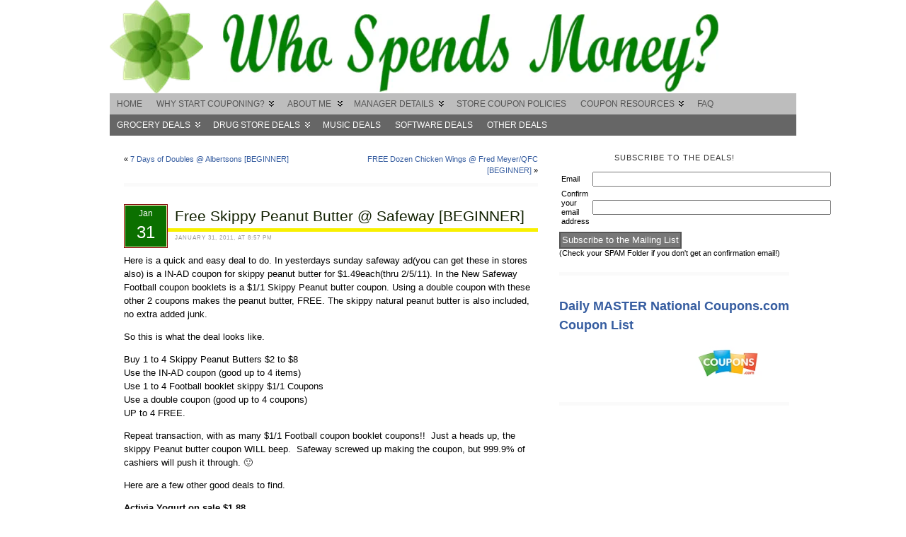

--- FILE ---
content_type: text/html; charset=UTF-8
request_url: https://whospendsmoney.com/free-skippy-peanut-butter-safeway-beginner/
body_size: 34840
content:
<!DOCTYPE html PUBLIC "-//W3C//DTD XHTML 1.0 Transitional//EN" "http://www.w3.org/TR/xhtml1/DTD/xhtml1-transitional.dtd">
<html xmlns="http://www.w3.org/1999/xhtml" lang="en-US">
<head>
<meta http-equiv="Content-Type" content="text/html; charset=UTF-8" />
 <title>Free Skippy Peanut Butter @ Safeway [BEGINNER] -</title> <link rel="shortcut icon" href="https://whospendsmoney.com/wp-content/themes/atahualpa/images/favicon/new-favicon.ico" />
<link rel="profile" href="http://gmpg.org/xfn/11" />
<link rel="pingback" href="https://whospendsmoney.com/xmlrpc.php" />
<meta name='robots' content='index, follow, max-image-preview:large, max-snippet:-1, max-video-preview:-1' />
	<style>img:is([sizes="auto" i], [sizes^="auto," i]) { contain-intrinsic-size: 3000px 1500px }</style>
	
	<!-- This site is optimized with the Yoast SEO plugin v26.4 - https://yoast.com/wordpress/plugins/seo/ -->
	<link rel="canonical" href="https://whospendsmoney.com/free-skippy-peanut-butter-safeway-beginner/" />
	<meta property="og:locale" content="en_US" />
	<meta property="og:type" content="article" />
	<meta property="og:title" content="Free Skippy Peanut Butter @ Safeway [BEGINNER] -" />
	<meta property="og:description" content="Here is a quick and easy deal to do. In yesterdays sunday safeway ad(you can get these in stores also) is a IN-AD coupon for skippy peanut butter for $1.49each(thru 2/5/11). In the New Safeway Football coupon booklets is a $1/1 Skippy Peanut butter coupon. Using a double coupon with these other 2 coupons makes the peanut butter, FREE. The skippy natural peanut butter is also included, no extra added junk. So this is what the deal looks like. Buy 1 to 4 Skippy Peanut Butters $2 to $8 Use the IN-AD coupon (good up to 4 items) Use 1 . . . &rarr; Read More: Free Skippy Peanut Butter @ Safeway [BEGINNER]" />
	<meta property="og:url" content="https://whospendsmoney.com/free-skippy-peanut-butter-safeway-beginner/" />
	<meta property="article:published_time" content="2011-02-01T04:57:51+00:00" />
	<meta name="author" content="gdog" />
	<meta name="twitter:card" content="summary_large_image" />
	<meta name="twitter:label1" content="Written by" />
	<meta name="twitter:data1" content="gdog" />
	<meta name="twitter:label2" content="Est. reading time" />
	<meta name="twitter:data2" content="1 minute" />
	<script type="application/ld+json" class="yoast-schema-graph">{"@context":"https://schema.org","@graph":[{"@type":"WebPage","@id":"https://whospendsmoney.com/free-skippy-peanut-butter-safeway-beginner/","url":"https://whospendsmoney.com/free-skippy-peanut-butter-safeway-beginner/","name":"Free Skippy Peanut Butter @ Safeway [BEGINNER] -","isPartOf":{"@id":"https://whospendsmoney.com/#website"},"datePublished":"2011-02-01T04:57:51+00:00","author":{"@id":"https://whospendsmoney.com/#/schema/person/e7e71d15e9065b0110566a9427ae6f9a"},"breadcrumb":{"@id":"https://whospendsmoney.com/free-skippy-peanut-butter-safeway-beginner/#breadcrumb"},"inLanguage":"en-US","potentialAction":[{"@type":"ReadAction","target":["https://whospendsmoney.com/free-skippy-peanut-butter-safeway-beginner/"]}]},{"@type":"BreadcrumbList","@id":"https://whospendsmoney.com/free-skippy-peanut-butter-safeway-beginner/#breadcrumb","itemListElement":[{"@type":"ListItem","position":1,"name":"Home","item":"https://whospendsmoney.com/"},{"@type":"ListItem","position":2,"name":"Home","item":"https://whospendsmoney.com/home/"},{"@type":"ListItem","position":3,"name":"Free Skippy Peanut Butter @ Safeway [BEGINNER]"}]},{"@type":"WebSite","@id":"https://whospendsmoney.com/#website","url":"https://whospendsmoney.com/","name":"WhoSpendsMoney","description":"","potentialAction":[{"@type":"SearchAction","target":{"@type":"EntryPoint","urlTemplate":"https://whospendsmoney.com/?s={search_term_string}"},"query-input":{"@type":"PropertyValueSpecification","valueRequired":true,"valueName":"search_term_string"}}],"inLanguage":"en-US"},{"@type":"Person","@id":"https://whospendsmoney.com/#/schema/person/e7e71d15e9065b0110566a9427ae6f9a","name":"gdog","image":{"@type":"ImageObject","inLanguage":"en-US","@id":"https://whospendsmoney.com/#/schema/person/image/","url":"https://secure.gravatar.com/avatar/3a9a0094cbf24e89bb21f17e7fa6a652e1c3e0593313b511f17eceffb7a49489?s=96&d=mm&r=g","contentUrl":"https://secure.gravatar.com/avatar/3a9a0094cbf24e89bb21f17e7fa6a652e1c3e0593313b511f17eceffb7a49489?s=96&d=mm&r=g","caption":"gdog"},"url":"https://whospendsmoney.com/author/gdog/"}]}</script>
	<!-- / Yoast SEO plugin. -->


<link rel="amphtml" href="https://whospendsmoney.com/free-skippy-peanut-butter-safeway-beginner/amp/" /><meta name="generator" content="AMP for WP 1.1.8"/><link rel='dns-prefetch' href='//maxcdn.bootstrapcdn.com' />
<link rel="alternate" type="application/rss+xml" title=" &raquo; Feed" href="https://whospendsmoney.com/feed/" />
<link rel="alternate" type="application/rss+xml" title=" &raquo; Comments Feed" href="https://whospendsmoney.com/comments/feed/" />
<link rel="alternate" type="application/rss+xml" title=" &raquo; Free Skippy Peanut Butter @ Safeway [BEGINNER] Comments Feed" href="https://whospendsmoney.com/free-skippy-peanut-butter-safeway-beginner/feed/" />
<script type="text/javascript">
/* <![CDATA[ */
window._wpemojiSettings = {"baseUrl":"https:\/\/s.w.org\/images\/core\/emoji\/16.0.1\/72x72\/","ext":".png","svgUrl":"https:\/\/s.w.org\/images\/core\/emoji\/16.0.1\/svg\/","svgExt":".svg","source":{"concatemoji":"https:\/\/whospendsmoney.com\/wp-includes\/js\/wp-emoji-release.min.js?ver=e5efd129b4c1d67d3c4774a471d5270c"}};
/*! This file is auto-generated */
!function(s,n){var o,i,e;function c(e){try{var t={supportTests:e,timestamp:(new Date).valueOf()};sessionStorage.setItem(o,JSON.stringify(t))}catch(e){}}function p(e,t,n){e.clearRect(0,0,e.canvas.width,e.canvas.height),e.fillText(t,0,0);var t=new Uint32Array(e.getImageData(0,0,e.canvas.width,e.canvas.height).data),a=(e.clearRect(0,0,e.canvas.width,e.canvas.height),e.fillText(n,0,0),new Uint32Array(e.getImageData(0,0,e.canvas.width,e.canvas.height).data));return t.every(function(e,t){return e===a[t]})}function u(e,t){e.clearRect(0,0,e.canvas.width,e.canvas.height),e.fillText(t,0,0);for(var n=e.getImageData(16,16,1,1),a=0;a<n.data.length;a++)if(0!==n.data[a])return!1;return!0}function f(e,t,n,a){switch(t){case"flag":return n(e,"\ud83c\udff3\ufe0f\u200d\u26a7\ufe0f","\ud83c\udff3\ufe0f\u200b\u26a7\ufe0f")?!1:!n(e,"\ud83c\udde8\ud83c\uddf6","\ud83c\udde8\u200b\ud83c\uddf6")&&!n(e,"\ud83c\udff4\udb40\udc67\udb40\udc62\udb40\udc65\udb40\udc6e\udb40\udc67\udb40\udc7f","\ud83c\udff4\u200b\udb40\udc67\u200b\udb40\udc62\u200b\udb40\udc65\u200b\udb40\udc6e\u200b\udb40\udc67\u200b\udb40\udc7f");case"emoji":return!a(e,"\ud83e\udedf")}return!1}function g(e,t,n,a){var r="undefined"!=typeof WorkerGlobalScope&&self instanceof WorkerGlobalScope?new OffscreenCanvas(300,150):s.createElement("canvas"),o=r.getContext("2d",{willReadFrequently:!0}),i=(o.textBaseline="top",o.font="600 32px Arial",{});return e.forEach(function(e){i[e]=t(o,e,n,a)}),i}function t(e){var t=s.createElement("script");t.src=e,t.defer=!0,s.head.appendChild(t)}"undefined"!=typeof Promise&&(o="wpEmojiSettingsSupports",i=["flag","emoji"],n.supports={everything:!0,everythingExceptFlag:!0},e=new Promise(function(e){s.addEventListener("DOMContentLoaded",e,{once:!0})}),new Promise(function(t){var n=function(){try{var e=JSON.parse(sessionStorage.getItem(o));if("object"==typeof e&&"number"==typeof e.timestamp&&(new Date).valueOf()<e.timestamp+604800&&"object"==typeof e.supportTests)return e.supportTests}catch(e){}return null}();if(!n){if("undefined"!=typeof Worker&&"undefined"!=typeof OffscreenCanvas&&"undefined"!=typeof URL&&URL.createObjectURL&&"undefined"!=typeof Blob)try{var e="postMessage("+g.toString()+"("+[JSON.stringify(i),f.toString(),p.toString(),u.toString()].join(",")+"));",a=new Blob([e],{type:"text/javascript"}),r=new Worker(URL.createObjectURL(a),{name:"wpTestEmojiSupports"});return void(r.onmessage=function(e){c(n=e.data),r.terminate(),t(n)})}catch(e){}c(n=g(i,f,p,u))}t(n)}).then(function(e){for(var t in e)n.supports[t]=e[t],n.supports.everything=n.supports.everything&&n.supports[t],"flag"!==t&&(n.supports.everythingExceptFlag=n.supports.everythingExceptFlag&&n.supports[t]);n.supports.everythingExceptFlag=n.supports.everythingExceptFlag&&!n.supports.flag,n.DOMReady=!1,n.readyCallback=function(){n.DOMReady=!0}}).then(function(){return e}).then(function(){var e;n.supports.everything||(n.readyCallback(),(e=n.source||{}).concatemoji?t(e.concatemoji):e.wpemoji&&e.twemoji&&(t(e.twemoji),t(e.wpemoji)))}))}((window,document),window._wpemojiSettings);
/* ]]> */
</script>

<link rel='stylesheet' id='fpw_styles_css-css' href='https://whospendsmoney.com/wp-content/plugins/feature-a-page-widget/css/fpw_styles.css?ver=2.1.0' type='text/css' media='all' />
<style id='wp-emoji-styles-inline-css' type='text/css'>

	img.wp-smiley, img.emoji {
		display: inline !important;
		border: none !important;
		box-shadow: none !important;
		height: 1em !important;
		width: 1em !important;
		margin: 0 0.07em !important;
		vertical-align: -0.1em !important;
		background: none !important;
		padding: 0 !important;
	}
</style>
<link rel='stylesheet' id='wp-block-library-css' href='https://whospendsmoney.com/wp-includes/css/dist/block-library/style.min.css?ver=e5efd129b4c1d67d3c4774a471d5270c' type='text/css' media='all' />
<style id='classic-theme-styles-inline-css' type='text/css'>
/*! This file is auto-generated */
.wp-block-button__link{color:#fff;background-color:#32373c;border-radius:9999px;box-shadow:none;text-decoration:none;padding:calc(.667em + 2px) calc(1.333em + 2px);font-size:1.125em}.wp-block-file__button{background:#32373c;color:#fff;text-decoration:none}
</style>
<style id='global-styles-inline-css' type='text/css'>
:root{--wp--preset--aspect-ratio--square: 1;--wp--preset--aspect-ratio--4-3: 4/3;--wp--preset--aspect-ratio--3-4: 3/4;--wp--preset--aspect-ratio--3-2: 3/2;--wp--preset--aspect-ratio--2-3: 2/3;--wp--preset--aspect-ratio--16-9: 16/9;--wp--preset--aspect-ratio--9-16: 9/16;--wp--preset--color--black: #000000;--wp--preset--color--cyan-bluish-gray: #abb8c3;--wp--preset--color--white: #ffffff;--wp--preset--color--pale-pink: #f78da7;--wp--preset--color--vivid-red: #cf2e2e;--wp--preset--color--luminous-vivid-orange: #ff6900;--wp--preset--color--luminous-vivid-amber: #fcb900;--wp--preset--color--light-green-cyan: #7bdcb5;--wp--preset--color--vivid-green-cyan: #00d084;--wp--preset--color--pale-cyan-blue: #8ed1fc;--wp--preset--color--vivid-cyan-blue: #0693e3;--wp--preset--color--vivid-purple: #9b51e0;--wp--preset--gradient--vivid-cyan-blue-to-vivid-purple: linear-gradient(135deg,rgba(6,147,227,1) 0%,rgb(155,81,224) 100%);--wp--preset--gradient--light-green-cyan-to-vivid-green-cyan: linear-gradient(135deg,rgb(122,220,180) 0%,rgb(0,208,130) 100%);--wp--preset--gradient--luminous-vivid-amber-to-luminous-vivid-orange: linear-gradient(135deg,rgba(252,185,0,1) 0%,rgba(255,105,0,1) 100%);--wp--preset--gradient--luminous-vivid-orange-to-vivid-red: linear-gradient(135deg,rgba(255,105,0,1) 0%,rgb(207,46,46) 100%);--wp--preset--gradient--very-light-gray-to-cyan-bluish-gray: linear-gradient(135deg,rgb(238,238,238) 0%,rgb(169,184,195) 100%);--wp--preset--gradient--cool-to-warm-spectrum: linear-gradient(135deg,rgb(74,234,220) 0%,rgb(151,120,209) 20%,rgb(207,42,186) 40%,rgb(238,44,130) 60%,rgb(251,105,98) 80%,rgb(254,248,76) 100%);--wp--preset--gradient--blush-light-purple: linear-gradient(135deg,rgb(255,206,236) 0%,rgb(152,150,240) 100%);--wp--preset--gradient--blush-bordeaux: linear-gradient(135deg,rgb(254,205,165) 0%,rgb(254,45,45) 50%,rgb(107,0,62) 100%);--wp--preset--gradient--luminous-dusk: linear-gradient(135deg,rgb(255,203,112) 0%,rgb(199,81,192) 50%,rgb(65,88,208) 100%);--wp--preset--gradient--pale-ocean: linear-gradient(135deg,rgb(255,245,203) 0%,rgb(182,227,212) 50%,rgb(51,167,181) 100%);--wp--preset--gradient--electric-grass: linear-gradient(135deg,rgb(202,248,128) 0%,rgb(113,206,126) 100%);--wp--preset--gradient--midnight: linear-gradient(135deg,rgb(2,3,129) 0%,rgb(40,116,252) 100%);--wp--preset--font-size--small: 13px;--wp--preset--font-size--medium: 20px;--wp--preset--font-size--large: 36px;--wp--preset--font-size--x-large: 42px;--wp--preset--spacing--20: 0.44rem;--wp--preset--spacing--30: 0.67rem;--wp--preset--spacing--40: 1rem;--wp--preset--spacing--50: 1.5rem;--wp--preset--spacing--60: 2.25rem;--wp--preset--spacing--70: 3.38rem;--wp--preset--spacing--80: 5.06rem;--wp--preset--shadow--natural: 6px 6px 9px rgba(0, 0, 0, 0.2);--wp--preset--shadow--deep: 12px 12px 50px rgba(0, 0, 0, 0.4);--wp--preset--shadow--sharp: 6px 6px 0px rgba(0, 0, 0, 0.2);--wp--preset--shadow--outlined: 6px 6px 0px -3px rgba(255, 255, 255, 1), 6px 6px rgba(0, 0, 0, 1);--wp--preset--shadow--crisp: 6px 6px 0px rgba(0, 0, 0, 1);}:where(.is-layout-flex){gap: 0.5em;}:where(.is-layout-grid){gap: 0.5em;}body .is-layout-flex{display: flex;}.is-layout-flex{flex-wrap: wrap;align-items: center;}.is-layout-flex > :is(*, div){margin: 0;}body .is-layout-grid{display: grid;}.is-layout-grid > :is(*, div){margin: 0;}:where(.wp-block-columns.is-layout-flex){gap: 2em;}:where(.wp-block-columns.is-layout-grid){gap: 2em;}:where(.wp-block-post-template.is-layout-flex){gap: 1.25em;}:where(.wp-block-post-template.is-layout-grid){gap: 1.25em;}.has-black-color{color: var(--wp--preset--color--black) !important;}.has-cyan-bluish-gray-color{color: var(--wp--preset--color--cyan-bluish-gray) !important;}.has-white-color{color: var(--wp--preset--color--white) !important;}.has-pale-pink-color{color: var(--wp--preset--color--pale-pink) !important;}.has-vivid-red-color{color: var(--wp--preset--color--vivid-red) !important;}.has-luminous-vivid-orange-color{color: var(--wp--preset--color--luminous-vivid-orange) !important;}.has-luminous-vivid-amber-color{color: var(--wp--preset--color--luminous-vivid-amber) !important;}.has-light-green-cyan-color{color: var(--wp--preset--color--light-green-cyan) !important;}.has-vivid-green-cyan-color{color: var(--wp--preset--color--vivid-green-cyan) !important;}.has-pale-cyan-blue-color{color: var(--wp--preset--color--pale-cyan-blue) !important;}.has-vivid-cyan-blue-color{color: var(--wp--preset--color--vivid-cyan-blue) !important;}.has-vivid-purple-color{color: var(--wp--preset--color--vivid-purple) !important;}.has-black-background-color{background-color: var(--wp--preset--color--black) !important;}.has-cyan-bluish-gray-background-color{background-color: var(--wp--preset--color--cyan-bluish-gray) !important;}.has-white-background-color{background-color: var(--wp--preset--color--white) !important;}.has-pale-pink-background-color{background-color: var(--wp--preset--color--pale-pink) !important;}.has-vivid-red-background-color{background-color: var(--wp--preset--color--vivid-red) !important;}.has-luminous-vivid-orange-background-color{background-color: var(--wp--preset--color--luminous-vivid-orange) !important;}.has-luminous-vivid-amber-background-color{background-color: var(--wp--preset--color--luminous-vivid-amber) !important;}.has-light-green-cyan-background-color{background-color: var(--wp--preset--color--light-green-cyan) !important;}.has-vivid-green-cyan-background-color{background-color: var(--wp--preset--color--vivid-green-cyan) !important;}.has-pale-cyan-blue-background-color{background-color: var(--wp--preset--color--pale-cyan-blue) !important;}.has-vivid-cyan-blue-background-color{background-color: var(--wp--preset--color--vivid-cyan-blue) !important;}.has-vivid-purple-background-color{background-color: var(--wp--preset--color--vivid-purple) !important;}.has-black-border-color{border-color: var(--wp--preset--color--black) !important;}.has-cyan-bluish-gray-border-color{border-color: var(--wp--preset--color--cyan-bluish-gray) !important;}.has-white-border-color{border-color: var(--wp--preset--color--white) !important;}.has-pale-pink-border-color{border-color: var(--wp--preset--color--pale-pink) !important;}.has-vivid-red-border-color{border-color: var(--wp--preset--color--vivid-red) !important;}.has-luminous-vivid-orange-border-color{border-color: var(--wp--preset--color--luminous-vivid-orange) !important;}.has-luminous-vivid-amber-border-color{border-color: var(--wp--preset--color--luminous-vivid-amber) !important;}.has-light-green-cyan-border-color{border-color: var(--wp--preset--color--light-green-cyan) !important;}.has-vivid-green-cyan-border-color{border-color: var(--wp--preset--color--vivid-green-cyan) !important;}.has-pale-cyan-blue-border-color{border-color: var(--wp--preset--color--pale-cyan-blue) !important;}.has-vivid-cyan-blue-border-color{border-color: var(--wp--preset--color--vivid-cyan-blue) !important;}.has-vivid-purple-border-color{border-color: var(--wp--preset--color--vivid-purple) !important;}.has-vivid-cyan-blue-to-vivid-purple-gradient-background{background: var(--wp--preset--gradient--vivid-cyan-blue-to-vivid-purple) !important;}.has-light-green-cyan-to-vivid-green-cyan-gradient-background{background: var(--wp--preset--gradient--light-green-cyan-to-vivid-green-cyan) !important;}.has-luminous-vivid-amber-to-luminous-vivid-orange-gradient-background{background: var(--wp--preset--gradient--luminous-vivid-amber-to-luminous-vivid-orange) !important;}.has-luminous-vivid-orange-to-vivid-red-gradient-background{background: var(--wp--preset--gradient--luminous-vivid-orange-to-vivid-red) !important;}.has-very-light-gray-to-cyan-bluish-gray-gradient-background{background: var(--wp--preset--gradient--very-light-gray-to-cyan-bluish-gray) !important;}.has-cool-to-warm-spectrum-gradient-background{background: var(--wp--preset--gradient--cool-to-warm-spectrum) !important;}.has-blush-light-purple-gradient-background{background: var(--wp--preset--gradient--blush-light-purple) !important;}.has-blush-bordeaux-gradient-background{background: var(--wp--preset--gradient--blush-bordeaux) !important;}.has-luminous-dusk-gradient-background{background: var(--wp--preset--gradient--luminous-dusk) !important;}.has-pale-ocean-gradient-background{background: var(--wp--preset--gradient--pale-ocean) !important;}.has-electric-grass-gradient-background{background: var(--wp--preset--gradient--electric-grass) !important;}.has-midnight-gradient-background{background: var(--wp--preset--gradient--midnight) !important;}.has-small-font-size{font-size: var(--wp--preset--font-size--small) !important;}.has-medium-font-size{font-size: var(--wp--preset--font-size--medium) !important;}.has-large-font-size{font-size: var(--wp--preset--font-size--large) !important;}.has-x-large-font-size{font-size: var(--wp--preset--font-size--x-large) !important;}
:where(.wp-block-post-template.is-layout-flex){gap: 1.25em;}:where(.wp-block-post-template.is-layout-grid){gap: 1.25em;}
:where(.wp-block-columns.is-layout-flex){gap: 2em;}:where(.wp-block-columns.is-layout-grid){gap: 2em;}
:root :where(.wp-block-pullquote){font-size: 1.5em;line-height: 1.6;}
</style>
<link rel='stylesheet' id='contact-form-7-css' href='https://whospendsmoney.com/wp-content/plugins/contact-form-7/includes/css/styles.css?ver=6.1.3' type='text/css' media='all' />
<link rel='stylesheet' id='cff-css' href='https://whospendsmoney.com/wp-content/plugins/custom-facebook-feed/assets/css/cff-style.min.css?ver=4.3.4' type='text/css' media='all' />
<link rel='stylesheet' id='sb-font-awesome-css' href='https://maxcdn.bootstrapcdn.com/font-awesome/4.7.0/css/font-awesome.min.css?ver=e5efd129b4c1d67d3c4774a471d5270c' type='text/css' media='all' />
<script type="text/javascript" src="https://whospendsmoney.com/wp-includes/js/jquery/jquery.min.js?ver=3.7.1" id="jquery-core-js"></script>
<script type="text/javascript" src="https://whospendsmoney.com/wp-includes/js/jquery/jquery-migrate.min.js?ver=3.4.1" id="jquery-migrate-js"></script>
<script type="text/javascript" src="https://whospendsmoney.com/wp-content/themes/atahualpa/js/DD_roundies.js?ver=0.0.2a" id="ddroundies-js"></script>
<link rel="https://api.w.org/" href="https://whospendsmoney.com/wp-json/" /><link rel="alternate" title="JSON" type="application/json" href="https://whospendsmoney.com/wp-json/wp/v2/posts/558" /><link rel="EditURI" type="application/rsd+xml" title="RSD" href="https://whospendsmoney.com/xmlrpc.php?rsd" />
<link rel='shortlink' href='https://whospendsmoney.com/?p=558' />
<link rel="alternate" title="oEmbed (JSON)" type="application/json+oembed" href="https://whospendsmoney.com/wp-json/oembed/1.0/embed?url=https%3A%2F%2Fwhospendsmoney.com%2Ffree-skippy-peanut-butter-safeway-beginner%2F" />
<link rel="alternate" title="oEmbed (XML)" type="text/xml+oembed" href="https://whospendsmoney.com/wp-json/oembed/1.0/embed?url=https%3A%2F%2Fwhospendsmoney.com%2Ffree-skippy-peanut-butter-safeway-beginner%2F&#038;format=xml" />
<script type="text/javascript">
(function(url){
	if(/(?:Chrome\/26\.0\.1410\.63 Safari\/537\.31|WordfenceTestMonBot)/.test(navigator.userAgent)){ return; }
	var addEvent = function(evt, handler) {
		if (window.addEventListener) {
			document.addEventListener(evt, handler, false);
		} else if (window.attachEvent) {
			document.attachEvent('on' + evt, handler);
		}
	};
	var removeEvent = function(evt, handler) {
		if (window.removeEventListener) {
			document.removeEventListener(evt, handler, false);
		} else if (window.detachEvent) {
			document.detachEvent('on' + evt, handler);
		}
	};
	var evts = 'contextmenu dblclick drag dragend dragenter dragleave dragover dragstart drop keydown keypress keyup mousedown mousemove mouseout mouseover mouseup mousewheel scroll'.split(' ');
	var logHuman = function() {
		if (window.wfLogHumanRan) { return; }
		window.wfLogHumanRan = true;
		var wfscr = document.createElement('script');
		wfscr.type = 'text/javascript';
		wfscr.async = true;
		wfscr.src = url + '&r=' + Math.random();
		(document.getElementsByTagName('head')[0]||document.getElementsByTagName('body')[0]).appendChild(wfscr);
		for (var i = 0; i < evts.length; i++) {
			removeEvent(evts[i], logHuman);
		}
	};
	for (var i = 0; i < evts.length; i++) {
		addEvent(evts[i], logHuman);
	}
})('//whospendsmoney.com/?wordfence_lh=1&hid=C24EE5D18988F56B5871245C00E2FC2C');
</script><style type="text/css">body{text-align:center;margin:0;padding:0;font-family:verdana,arial,sans-serif;font-size:13px;line-height:1.5;color:#000000}a:link,a:visited,a:active{color:#365DA0;font-weight:normal;text-decoration:none;}a:hover{color:#365DA0;font-weight:normal;text-decoration:underline}ul,ol,dl,p,h1,h2,h3,h4,h5,h6{margin-top:10px;margin-bottom:10px;padding-top:0;padding-bottom:0;}ul ul,ul ol,ol ul,ol ol{margin-top:0;margin-bottom:0}code,pre{font-family:"Courier New",Courier,monospace;font-size:1em}pre{overflow:auto;word-wrap:normal;padding-bottom:1.5em;overflow-y:hidden;width:99%}abbr[title],acronym[title]{border-bottom:1px dotted}hr{display:block;height:2px;border:none;margin:0.5em auto;color:#cccccc;background-color:#cccccc}table{font-size:1em;}div.post,ul.commentlist li,ol.commentlist li{word-wrap:break-word;}pre,.wp_syntax{word-wrap:normal;}div#wrapper{text-align:center;margin-left:auto;margin-right:auto;display:block;width:990px}div#container{position:relative;padding-left:10px;padding-right:10px;width:auto;margin-left:auto;margin-right:auto;text-align:left;display:block}table#layout{font-size:100%;width:100%;table-layout:fixed}.colone{width:0px}.colone-inner{width:200px}.coltwo{width:100% }.colthree-inner{width:0px}.colthree{width:345px}td#header{width:auto;padding:0}table#logoarea,table#logoarea tr,table#logoarea td{margin:0;padding:0;background:none;border:0}table#logoarea{width:100%;border-spacing:0px}img.logo{display:block;margin:0 10px 0 0}td.logoarea-logo{width:1%}h1.blogtitle,h2.blogtitle{ display:block;margin:0;padding:0;letter-spacing:-1px;line-height:1.0em;font-family:tahoma,arial,sans-serif;font-size:240%;font-smooth:always}h1.blogtitle a:link,h1.blogtitle a:visited,h1.blogtitle a:active,h2.blogtitle a:link,h2.blogtitle a:visited,h2.blogtitle a:active{ text-decoration:none;color:#666666;font-weight:bold;font-smooth:always}h1.blogtitle a:hover,h2.blogtitle a:hover{ text-decoration:none;color:#000000;font-weight:bold}p.tagline{margin:0;padding:0;font-size:1.2em;font-weight:bold;color:#666666}td.feed-icons{white-space:nowrap;}div.rss-box{height:1%;display:block;padding:10px 0 10px 10px;margin:0;width:280px}a.comments-icon{height:22px;line-height:22px;margin:0 5px 0 5px;padding-left:22px;display:block;text-decoration:none;float:right;white-space:nowrap}a.comments-icon:link,a.comments-icon:active,a.comments-icon:visited{background:transparent url(https://whospendsmoney.com/wp-content/themes/atahualpa/images/comment-gray.png) no-repeat scroll center left}a.comments-icon:hover{background:transparent url(https://whospendsmoney.com/wp-content/themes/atahualpa/images/comment.png) no-repeat scroll center left}a.posts-icon{height:22px;line-height:22px;margin:0 5px 0 0;padding-left:20px;display:block;text-decoration:none;float:right;white-space:nowrap}a.posts-icon:link,a.posts-icon:active,a.posts-icon:visited{background:transparent url(https://whospendsmoney.com/wp-content/themes/atahualpa/images/rss-gray.png) no-repeat scroll center left}a.posts-icon:hover{background:transparent url(https://whospendsmoney.com/wp-content/themes/atahualpa/images/rss.png) no-repeat scroll center left}a.email-icon{height:22px;line-height:22px;margin:0 5px 0 5px;padding-left:24px;display:block;text-decoration:none;float:right;white-space:nowrap}a.email-icon:link,a.email-icon:active,a.email-icon:visited{background:transparent url(https://whospendsmoney.com/wp-content/themes/atahualpa/images/email-gray.png) no-repeat scroll center left}a.email-icon:hover{background:transparent url(https://whospendsmoney.com/wp-content/themes/atahualpa/images/email.png) no-repeat scroll center left}td.search-box{height:1%}div.searchbox{height:35px;border:1px dashed #cccccc;border-bottom:0;width:200px;margin:0;padding:0}div.searchbox-form{margin:5px 10px 5px 10px}div.horbar1,div.horbar2{font-size:1px;clear:both;display:block;position:relative;padding:0;margin:0;width:100%;}div.horbar1{height:5px;background:#ffffff;border-top:dashed 1px #cccccc}div.horbar2{height:5px;background:#ffffff;border-bottom:dashed 1px #cccccc}div.header-image-container{position:relative;margin:0;padding:0;height:130px;}a.divclick:link,a.divclick:visited,a.divclick:active,a.divclick:hover{width:100%;height:100%;display:block;text-decoration:none}td#left{vertical-align:top;padding:0 10px}td#left-inner{vertical-align:top;padding:0 10px}td#right{vertical-align:top;padding:0 10px}td#right-inner{vertical-align:top;padding:0 10px}td#middle{vertical-align:top;width:100%;padding:0 20px 30px 20px}td#footer{width:auto;padding:10px;border-top:solid 5px #fafafa;text-align:center;color:#999;font-size:11px}td#footer a:link,td#footer a:visited,td#footer a:active{text-decoration:none;color:#999;font-weight:normal}td#footer a:hover{text-decoration:underline;color:#999;font-weight:normal}div.widget{display:block;width:auto;font-size:11px;line-height:1.2;padding:10px 0 20px 0;border-bottom:solid 5px #fafafa;margin-bottom:10px}div.widget-title{display:block;width:auto}div.widget-title h3,td#left h3.tw-widgettitle,td#right h3.tw-widgettitle,td#left ul.tw-nav-list,td#right ul.tw-nav-list{padding:0;margin:0;font-size:1em;font-weight:normal;color:#333;margin-bottom:10px;text-transform:uppercase;letter-spacing:1px;text-align:center}div.widget ul,div.textwidget{display:block;width:auto}div.widget select{width:98%;margin-top:5px;}div.widget ul{list-style-type:none;margin:0;padding:0;width:auto}div.widget ul li{display:block;margin:2px 0 2px 0px;padding:0 0 0 0px;border-left:solid 0px #CCCCCC}div.widget ul li:hover,div.widget ul li.sfhover{display:block;width:auto;border-left:solid 0px #000000;}div.widget ul li ul li{margin:2px 0 2px 5px;padding:0 0 0 0px;border-left:solid 0px #CCCCCC;}div.widget ul li ul li:hover,div.widget ul li ul li.sfhover{border-left:solid 0px #000000;}div.widget ul li ul li ul li{margin:2px 0 2px 5px;padding:0 0 0 0px;border-left:solid 0px #CCCCCC;}div.widget ul li ul li ul li:hover,div.widget ul li ul li ul li.sfhover{border-left:solid 0px #000000;}div.widget a:link,div.widget a:visited,div.widget a:active,div.widget td a:link,div.widget td a:visited,div.widget td a:active,div.widget ul li a:link,div.widget ul li a:visited,div.widget ul li a:active{text-decoration:none;font-weight:normal;color:#365DA0;font-weight:normal;}div.widget ul li ul li a:link,div.widget ul li ul li a:visited,div.widget ul li ul li a:active{color:#365DA0;font-weight:normal;}div.widget ul li ul li ul li a:link,div.widget ul li ul li ul li a:visited,div.widget ul li ul li ul li a:active{color:#365DA0;font-weight:normal;}div.widget a:hover,div.widget ul li a:hover{color:#365DA0;}div.widget ul li ul li a:hover{color:#365DA0;}div.widget ul li ul li ul li a:hover{color:#365DA0;}div.widget ul li a:link,div.widget ul li a:visited,div.widget ul li a:active,div.widget ul li a:hover{display:inline}* html div.widget ul li a:link,* html div.widget ul li a:visited,* html div.widget ul li a:active,* html div.widget ul li a:hover{height:1%; } div.widget_nav_menu ul li,div.widget_pages ul li,div.widget_categories ul li{border-left:0 !important;padding:0 !important}div.widget_nav_menu ul li a:link,div.widget_nav_menu ul li a:visited,div.widget_nav_menu ul li a:active,div.widget_pages ul li a:link,div.widget_pages ul li a:visited,div.widget_pages ul li a:active,div.widget_categories ul li a:link,div.widget_categories ul li a:visited,div.widget_categories ul li a:active{padding:0 0 0 0px;border-left:solid 0px #CCCCCC}div.widget_nav_menu ul li a:hover,div.widget_pages ul li a:hover,div.widget_categories ul li a:hover{border-left:solid 0px #000000;}div.widget_nav_menu ul li ul li a:link,div.widget_nav_menu ul li ul li a:visited,div.widget_nav_menu ul li ul li a:active,div.widget_pages ul li ul li a:link,div.widget_pages ul li ul li a:visited,div.widget_pages ul li ul li a:active,div.widget_categories ul li ul li a:link,div.widget_categories ul li ul li a:visited,div.widget_categories ul li ul li a:active{padding:0 0 0 0px;border-left:solid 0px #CCCCCC}div.widget_nav_menu ul li ul li a:hover,div.widget_pages ul li ul li a:hover,div.widget_categories ul li ul li a:hover{border-left:solid 0px #000000;}div.widget_nav_menu ul li ul li ul li a:link,div.widget_nav_menu ul li ul li ul li a:visited,div.widget_nav_menu ul li ul li ul li a:active,div.widget_pages ul li ul li ul li a:link,div.widget_pages ul li ul li ul li a:visited,div.widget_pages ul li ul li ul li a:active,div.widget_categories ul li ul li ul li a:link,div.widget_categories ul li ul li ul li a:visited,div.widget_categories ul li ul li ul li a:active{padding:0 0 0 0px;border-left:solid 0px #CCCCCC}div.widget_nav_menu ul li ul li ul li a:hover,div.widget_pages ul li ul li ul li a:hover,div.widget_categories ul li ul li ul li a:hover{border-left:solid 0px #000000;}div.widget_nav_menu ul li a:link,div.widget_nav_menu ul li a:active,div.widget_nav_menu ul li a:visited,div.widget_nav_menu ul li a:hover,div.widget_pages ul li a:link,div.widget_pages ul li a:active,div.widget_pages ul li a:visited,div.widget_pages ul li a:hover{display:block !important}div.widget_categories ul li a:link,div.widget_categories ul li a:active,div.widget_categories ul li a:visited,div.widget_categories ul li a:hover{display:inline !important}table.subscribe{width:100%}table.subscribe td.email-text{padding:0 0 5px 0;vertical-align:top}table.subscribe td.email-field{padding:0;width:100%}table.subscribe td.email-button{padding:0 0 0 5px}table.subscribe td.post-text{padding:7px 0 0 0;vertical-align:top}table.subscribe td.comment-text{padding:7px 0 0 0;vertical-align:top}div.post,div.page{display:block;margin:0 0 5px 0;padding:20px 0 30px 0;background:#fff;border-bottom:solid 5px #fafafa}div.sticky{background:#eee url('<?php bloginfo('template_directory');?>/images/sticky.gif') 99% 5% no-repeat;padding:10px}div.post-kicker{margin:0 0 5px 0;color:#112000}div.post-kicker a:link,div.post-kicker a:visited,div.post-kicker a:active{color:#999;text-decoration:none;text-transform:uppercase;letter-spacing:1px}div.post-kicker a:hover{color:#cc0000}div.post-headline{}div.post-headline h1,div.post-headline h2{ margin:0; padding:0;padding:0;margin:0;font-size:1.6em;line-height:1.2;font-weight:normal;color:#112000}div.post-headline h2 a:link,div.post-headline h2 a:visited,div.post-headline h2 a:active,div.post-headline h1 a:link,div.post-headline h1 a:visited,div.post-headline h1 a:active{font-weight:normal;color:#112000}div.post-headline h2 a:hover,div.post-headline h1 a:hover{}div.post-byline{margin:5px 0 10px 0;color:#999;text-transform:uppercase;letter-spacing:1px;font-size:8px;border-top:solid 5px #F8F000;padding:3px}div.post-byline a:link,div.post-byline a:visited,div.post-byline a:active{}div.post-byline a:hover{}div.post-bodycopy{}div.post-bodycopy p{margin:1em 0;padding:0;display:block}div.post-pagination{}div.post-footer{clear:both;display:block;color:#999;text-transform:uppercase;letter-spacing:1px;font-size:11px}div.post-footer a:link,div.post-footer a:visited,div.post-footer a:active{color:#999;font-weight:normal;text-decoration:none}div.post-footer a:hover{color:#333;font-weight:normal;text-decoration:underline}div.post-kicker img,div.post-byline img,div.post-footer img{border:0;padding:0;margin:0 0 -1px 0;background:none}span.post-ratings{display:inline-block;width:auto;white-space:nowrap}div.navigation-top{padding:10px 0;background:#fff;border-bottom:solid 5px #fafafa;margin-bottom:5px;font-size:11px}div.navigation-middle{padding:5px;background:#fff;margin:5px 0;font-size:11px}div.navigation-bottom{padding:5px;background:#fff;border-top:solid 5px #fafafa;margin:5px 0;font-size:11px}div.navigation-comments-above{padding:10px;margin:5px 0;border-bottom:solid 5px #fafafa}div.navigation-comments-below{padding:10px;margin:5px 0;border-bottom:solid 5px #fafafa}div.older{float:left;width:48%;text-align:left;margin:0;padding:0}div.newer{float:right;width:48%;text-align:right;margin:0;padding:0;}div.older-home{float:left;width:44%;text-align:left;margin:0;padding:0}div.newer-home{float:right;width:44%;text-align:right;margin:0;padding:0;}div.home{float:left;width:8%;text-align:center;margin:0;padding:0}form,.feedburner-email-form{margin:0;padding:0;}fieldset{border:1px solid #cccccc;width:auto;padding:0.35em 0.625em 0.75em;display:block;}legend{color:#000000;background:#f4f4f4;border:1px solid #cccccc;padding:2px 6px;margin-bottom:15px;}form p{margin:5px 0 0 0;padding:0;}div.xhtml-tags p{margin:0}label{margin-right:0.5em;font-family:arial;cursor:pointer;}input.text,input.textbox,input.password,input.file,input.TextField,textarea{padding:3px;color:#000000;border:solid 3px #eee}textarea{width:96%;}input.inputblur{color:#777777;width:95%}input.inputfocus{color:#000000;width:95%}input.highlight,textarea.highlight{background:#e8eff7;border-color:#37699f}.button,.Button,input[type=submit]{padding:0 2px;height:24px;line-height:16px;background-color:#777777;color:#ffffff;border:solid 2px #555555}input.buttonhover{padding:0 2px;cursor:pointer;background-color:#6b9c6b;color:#ffffff;border:solid 2px #496d49}form#commentform input#submit{ padding:0 .25em; overflow:visible}form#commentform input#submit[class]{width:auto}form#commentform input#submit{padding:4px 10px 4px 10px;font-size:1.2em;line-height:1.5em;height:36px}table.searchform{width:100%}table.searchform td.searchfield{padding:0;width:100%}table.searchform td.searchbutton{padding:0 0 0 5px}table.searchform td.searchbutton input{padding:0 0 0 5px}blockquote{height:1%;display:block;clear:both;color:#555555;padding:1em 1em;background:#f4f4f4;border:solid 1px #e1e1e1}blockquote blockquote{height:1%;display:block;clear:both;color:#444444;padding:1em 1em;background:#e1e1e1;border:solid 1px #d3d3d3}div.post table{border-collapse:collapse;margin:10px 0}div.post table caption{width:auto;margin:0 auto;background:#eeeeee;border:#999999;padding:4px 8px;color:#666666}div.post table th{background:#888888;color:#ffffff;font-weight:bold;font-size:90%;padding:4px 8px;border:solid 1px #ffffff;text-align:left}div.post table td{padding:4px 8px;background-color:#ffffff;border-bottom:1px solid #dddddd;text-align:left}div.post table tfoot td{}div.post table tr.alt td{background:#f4f4f4}div.post table tr.over td{background:#e2e2e2}#calendar_wrap{padding:0;border:none}table#wp-calendar{width:100%;font-size:90%;border-collapse:collapse;background-color:#ffffff;margin:0 auto}table#wp-calendar caption{width:auto;background:#eeeeee;border:none;;padding:3px;margin:0 auto;font-size:1em}table#wp-calendar th{border:solid 1px #eeeeee;background-color:#999999;color:#ffffff;font-weight:bold;padding:2px;text-align:center}table#wp-calendar td{padding:0;line-height:18px;background-color:#ffffff;border:1px solid #dddddd;text-align:center}table#wp-calendar tfoot td{border:solid 1px #eeeeee;background-color:#eeeeee}table#wp-calendar td a{display:block;background-color:#eeeeee;width:100%;height:100%;padding:0}div#respond{margin:7px 0;padding:30px 20px;background:#fff}p.thesetags{margin:10px 0}h3.reply,h3#reply-title{margin:0;padding:0 0 10px 0}ol.commentlist{margin:15px 0 25px 0;list-style-type:none;padding:0;display:block;border-top:dotted 1px #cccccc}ol.commentlist li{padding:15px 10px;display:block;height:1%;margin:0;background-color:#FFFFFF;border-bottom:dotted 1px #cccccc}ol.commentlist li.alt{display:block;height:1%;background-color:#EEEEEE;border-bottom:dotted 1px #cccccc}ol.commentlist li.authorcomment{display:block;height:1%;background-color:#FFECEC}ol.commentlist span.authorname{font-weight:bold;font-size:110%}ol.commentlist span.commentdate{color:#666666;font-size:90%;margin-bottom:5px;display:block}ol.commentlist span.editcomment{display:block}ol.commentlist li p{margin:2px 0 5px 0}div.comment-number{float:right;font-size:2em;line-height:2em;font-family:georgia,serif;font-weight:bold;color:#ddd;margin:-10px 0 0 0;position:relative;height:1%}div.comment-number a:link,div.comment-number a:visited,div.comment-number a:active{color:#ccc}textarea#comment{width:98%;margin:10px 0;display:block}ul.commentlist{margin:15px 0 15px 0;list-style-type:none;padding:0;display:block;border-top:dotted 1px #cccccc}ul.commentlist ul{margin:0;border:none;list-style-type:none;padding:0}ul.commentlist li{padding:0; margin:0;display:block;clear:both;height:1%;}ul.commentlist ul.children li{ margin-left:30px}ul.commentlist div.comment-container{padding:10px;margin:0}ul.children div.comment-container{background-color:transparent;border:dotted 1px #ccc;padding:10px;margin:0 10px 8px 0; border-radius:5px}ul.children div.bypostauthor{}ul.commentlist li.thread-even{background-color:#FFFFFF;border-bottom:dotted 1px #cccccc}ul.commentlist li.thread-odd{background-color:#EEEEEE;border-bottom:dotted 1px #cccccc}ul.commentlist div.bypostauthor{background-color:#FFECEC}ul.children div.bypostauthor{border:dotted 1px #FFBFBF}ul.commentlist span.authorname{font-size:110%}div.comment-meta a:link,div.comment-meta a:visited,div.comment-meta a:active,div.comment-meta a:hover{font-weight:normal}div#cancel-comment-reply{margin:-5px 0 10px 0}div.comment-number{float:right;font-size:2em;line-height:2em;font-family:georgia,serif;font-weight:bold;color:#ddd;margin:-10px 0 0 0;position:relative;height:1%}div.comment-number a:link,div.comment-number a:visited,div.comment-number a:active{color:#ccc}.page-numbers{padding:2px 6px;border:solid 1px #000000;border-radius:6px}span.current{background:#ddd}a.prev,a.next{border:none}a.page-numbers:link,a.page-numbers:visited,a.page-numbers:active{text-decoration:none;color:#365DA0;border-color:#365DA0}a.page-numbers:hover{text-decoration:none;color:#365DA0;border-color:#365DA0}div.xhtml-tags{display:none}abbr em{border:none !important;border-top:dashed 1px #aaa !important;display:inline-block !important;background:url(https://whospendsmoney.com/wp-content/themes/atahualpa/images/commentluv.gif) 0% 90% no-repeat;margin-top:8px;padding:5px 5px 2px 20px !important;font-style:normal}p.subscribe-to-comments{margin-bottom:10px}div#gsHeader{display:none;}div.g2_column{margin:0 !important;width:100% !important;font-size:1.2em}div#gsNavBar{border-top-width:0 !important}p.giDescription{font-size:1.2em;line-height:1 !important}p.giTitle{margin:0.3em 0 !important;font-size:1em;font-weight:normal;color:#666}div#wp-email img{border:0;padding:0}div#wp-email input,div#wp-email textarea{margin-top:5px;margin-bottom:2px}div#wp-email p{margin-bottom:10px}input#wp-email-submit{ padding:0; font-size:30px; height:50px; line-height:50px; overflow:visible;}img.WP-EmailIcon{ vertical-align:text-bottom !important}.tw-accordion .tw-widgettitle,.tw-accordion .tw-widgettitle:hover,.tw-accordion .tw-hovered,.tw-accordion .selected,.tw-accordion .selected:hover{ background:transparent !important; background-image:none !important}.tw-accordion .tw-widgettitle span{ padding-left:0 !important}.tw-accordion h3.tw-widgettitle{border-bottom:solid 1px #ccc}.tw-accordion h3.selected{border-bottom:none}td#left .without_title,td#right .without_title{ margin-top:0;margin-bottom:0}ul.tw-nav-list{border-bottom:solid 1px #999;display:block;margin-bottom:5px !important}td#left ul.tw-nav-list li,td#right ul.tw-nav-list li{padding:0 0 1px 0;margin:0 0 -1px 5px; border:solid 1px #ccc;border-bottom:none;border-radius:5px;border-bottom-right-radius:0;border-bottom-left-radius:0;background:#eee}td#left ul.tw-nav-list li.ui-tabs-selected,td#right ul.tw-nav-list li.ui-tabs-selected{ background:none;border:solid 1px #999;border-bottom:solid 1px #fff !important}ul.tw-nav-list li a:link,ul.tw-nav-list li a:visited,ul.tw-nav-list li a:active,ul.tw-nav-list li a:hover{padding:0 8px !important;background:none;border-left:none !important;outline:none}td#left ul.tw-nav-list li.ui-tabs-selected a,td#left li.ui-tabs-selected a:hover,td#right ul.tw-nav-list li.ui-tabs-selected a,td#right li.ui-tabs-selected a:hover{ color:#000000; text-decoration:none;font-weight:bold;background:none !important;outline:none}td#left .ui-tabs-panel,td#right .ui-tabs-panel{ margin:0; padding:0}img{border:0}#dbem-location-map img{ background:none !important}.post img{padding:5px;border:solid 1px #dddddd;background-color:#f3f3f3;-moz-border-radius:3px;-khtml-border-radius:3px;-webkit-border-radius:3px;border-radius:3px}.post img.size-full{margin:5px 0 5px 0}.post img.alignleft{float:left;margin:10px 10px 5px 0;}.post img.alignright{float:right;margin:10px 0 5px 10px;}.post img.aligncenter{display:block;margin:10px auto}.aligncenter,div.aligncenter{ display:block; margin-left:auto; margin-right:auto}.alignleft,div.alignleft{float:left;margin:10px 10px 5px 0}.alignright,div.alignright{ float:right; margin:10px 0 5px 10px}div.archives-page img{border:0;padding:0;background:none;margin-bottom:0;vertical-align:-10%}.wp-caption{max-width:96%;width:auto 100%;height:auto;display:block;border:1px solid #dddddd;text-align:center;background-color:#f3f3f3;padding-top:4px;margin:10px 0 0 0;-moz-border-radius:3px;-khtml-border-radius:3px;-webkit-border-radius:3px;border-radius:3px}* html .wp-caption{height:100%;}.wp-caption img{ margin:0 !important; padding:0 !important; border:0 none !important}.wp-caption p.wp-caption-text{font-size:0.8em;line-height:13px;padding:2px 4px 5px;margin:0;color:#666666}img.wp-post-image{float:left;border:0;padding:0;background:none;margin:0 10px 5px 0}img.wp-smiley{ float:none;border:none !important;margin:0 1px -1px 1px;padding:0 !important;background:none !important}img.avatar{float:left;display:block;margin:0 15px 15px 0}#comment_quicktags{text-align:left;padding:10px 0 2px 0;display:block}#comment_quicktags input.ed_button{background:#f4f4f4;border:2px solid #cccccc;color:#444444;margin:2px 4px 2px 0;width:auto;padding:0 4px;height:24px;line-height:16px}#comment_quicktags input.ed_button_hover{background:#dddddd;border:2px solid #666666;color:#000000;margin:2px 4px 2px 0;width:auto;padding:0 4px;height:24px;line-height:16px;cursor:pointer}#comment_quicktags #ed_strong{font-weight:bold}#comment_quicktags #ed_em{font-style:italic}@media print{body{background:white;color:black;margin:0;font-size:10pt !important;font-family:arial,sans-serif;}div.post-footer{line-height:normal !important;color:#555 !important;font-size:9pt !important}a:link,a:visited,a:active,a:hover{text-decoration:underline !important;color:#000}h2{color:#000;font-size:14pt !important;font-weight:normal !important}h3{color:#000;font-size:12pt !important;}#header,#footer,.colone,.colone-inner,.colthree-inner,.colthree,.navigation,.navigation-top,.navigation-middle,.navigation-bottom,.wp-pagenavi-navigation,#comment,#respond,.remove-for-print{display:none}td#left,td#right,td#left-inner,td#right-inner{width:0;display:none}td#middle{width:100% !important;display:block}*:lang(en) td#left{ display:none}*:lang(en) td#right{ display:none}*:lang(en) td#left-inner{ display:none}*:lang(en) td#right-inner{ display:none}td#left:empty{ display:none}td#right:empty{ display:none}td#left-inner:empty{ display:none}td#right-inner:empty{ display:none}}ul.rMenu,ul.rMenu ul,ul.rMenu li,ul.rMenu a{display:block;margin:0;padding:0}ul.rMenu,ul.rMenu li,ul.rMenu ul{list-style:none}ul.rMenu ul{display:none}ul.rMenu li{position:relative;z-index:1}ul.rMenu li:hover{z-index:999}ul.rMenu li:hover > ul{display:block;position:absolute}ul.rMenu li:hover{background-position:0 0} ul.rMenu-hor li{float:left;width:auto}ul.rMenu-hRight li{float:right}ul.sub-menu li,ul.rMenu-ver li{float:none}div#menu1 ul.sub-menu,div#menu1 ul.sub-menu ul,div#menu1 ul.rMenu-ver,div#menu1 ul.rMenu-ver ul{width:11em}div#menu2 ul.sub-menu,div#menu2 ul.sub-menu ul,div#menu2 ul.rMenu-ver,div#menu2 ul.rMenu-ver ul{width:11em}ul.rMenu-wide{width:100%}ul.rMenu-vRight{float:right}ul.rMenu-lFloat{float:left}ul.rMenu-noFloat{float:none}div.rMenu-center ul.rMenu{float:left;position:relative;left:50%}div.rMenu-center ul.rMenu li{position:relative;left:-50%}div.rMenu-center ul.rMenu li li{left:auto}ul.rMenu-hor ul{top:auto;right:auto;left:auto;margin-top:-1px}ul.rMenu-hor ul ul{margin-top:0;margin-left:0px}ul.sub-menu ul,ul.rMenu-ver ul{left:100%;right:auto;top:auto;top:0}ul.rMenu-vRight ul,ul.rMenu-hRight ul.sub-menu ul,ul.rMenu-hRight ul.rMenu-ver ul{left:-100%;right:auto;top:auto}ul.rMenu-hRight ul{left:auto;right:0;top:auto;margin-top:-1px}div#menu1 ul.rMenu{background:#BDBDBD;border:0}div#menu2 ul.rMenu{background:#666666;border:0}div#menu1 ul.rMenu li a{border:0}div#menu2 ul.rMenu li a{border:0}ul.rMenu-hor li{margin-bottom:-1px;margin-top:-1px;margin-left:-1px}ul#rmenu li{}ul#rmenu li ul li{}ul.rMenu-hor{padding-left:1px }ul.sub-menu li,ul.rMenu-ver li{margin-left:0;margin-top:-1px; }div#menu1 ul.sub-menu,div#menu1 ul.rMenu-ver{border-top:0}div#menu2 ul.sub-menu,div#menu2 ul.rMenu-ver{border-top:0}div#menu1 ul.rMenu li a{padding:4px 5px}div#menu2 ul.rMenu li a{padding:4px 5px}div#menu1 ul.rMenu li a:link,div#menu1 ul.rMenu li a:hover,div#menu1 ul.rMenu li a:visited,div#menu1 ul.rMenu li a:active{text-decoration:none;margin:0;color:#555555;text-transform:uppercase;font:12px Verdana,sans-serif;}div#menu2 ul.rMenu li a:link,div#menu2 ul.rMenu li a:hover,div#menu2 ul.rMenu li a:visited,div#menu2 ul.rMenu li a:active{text-decoration:none;margin:0;color:#FEFEFE;text-transform:uppercase;font:12px Verdana,sans-serif;}div#menu1 ul.rMenu li{background-color:#BDBDBD}div#menu2 ul.rMenu li{background-color:#666666}div#menu1 ul.rMenu li:hover,div#menu1 ul.rMenu li.sfhover{background:#350DC2}div#menu2 ul.rMenu li:hover,div#menu2 ul.rMenu li.sfhover{background:#444444}div#menu1 ul.rMenu li.current-menu-item > a:link,div#menu1 ul.rMenu li.current-menu-item > a:active,div#menu1 ul.rMenu li.current-menu-item > a:hover,div#menu1 ul.rMenu li.current-menu-item > a:visited,div#menu1 ul.rMenu li.current_page_item > a:link,div#menu1 ul.rMenu li.current_page_item > a:active,div#menu1 ul.rMenu li.current_page_item > a:hover,div#menu1 ul.rMenu li.current_page_item > a:visited{background-color:#CCCCCC;color:#000000}div#menu1 ul.rMenu li.current-menu-item a:link,div#menu1 ul.rMenu li.current-menu-item a:active,div#menu1 ul.rMenu li.current-menu-item a:hover,div#menu1 ul.rMenu li.current-menu-item a:visited,div#menu1 ul.rMenu li.current_page_item a:link,div#menu1 ul.rMenu li.current_page_item a:active,div#menu1 ul.rMenu li.current_page_item a:hover,div#menu1 ul.rMenu li.current_page_item a:visited,div#menu1 ul.rMenu li a:hover{background-color:#CCCCCC;color:#000000}div#menu2 ul.rMenu li.current-menu-item > a:link,div#menu2 ul.rMenu li.current-menu-item > a:active,div#menu2 ul.rMenu li.current-menu-item > a:hover,div#menu2 ul.rMenu li.current-menu-item > a:visited,div#menu2 ul.rMenu li.current-cat > a:link,div#menu2 ul.rMenu li.current-cat > a:active,div#menu2 ul.rMenu li.current-cat > a:hover,div#menu2 ul.rMenu li.current-cat > a:visited{background-color:#222222;color:#FEFEFE}div#menu2 ul.rMenu li.current-menu-item a:link,div#menu2 ul.rMenu li.current-menu-item a:active,div#menu2 ul.rMenu li.current-menu-item a:hover,div#menu2 ul.rMenu li.current-menu-item a:visited,div#menu2 ul.rMenu li.current-cat a:link,div#menu2 ul.rMenu li.current-cat a:active,div#menu2 ul.rMenu li.current-cat a:hover,div#menu2 ul.rMenu li.current-cat a:visited,div#menu2 ul.rMenu li a:hover{background-color:#222222;color:#FEFEFE}div#menu1 ul.rMenu li.rMenu-expand a,div#menu1 ul.rMenu li.rMenu-expand li.rMenu-expand a,div#menu1 ul.rMenu li.rMenu-expand li.rMenu-expand li.rMenu-expand a,div#menu1 ul.rMenu li.rMenu-expand li.rMenu-expand li.rMenu-expand li.rMenu-expand a,div#menu1 ul.rMenu li.rMenu-expand li.rMenu-expand li.rMenu-expand li.rMenu-expand li.rMenu-expand a,div#menu1 ul.rMenu li.rMenu-expand li.rMenu-expand li.rMenu-expand li.rMenu-expand li.rMenu-expand li.rMenu-expand a,div#menu1 ul.rMenu li.rMenu-expand li.rMenu-expand li.rMenu-expand li.rMenu-expand li.rMenu-expand li.rMenu-expand li.rMenu-expand a,div#menu1 ul.rMenu li.rMenu-expand li.rMenu-expand li.rMenu-expand li.rMenu-expand li.rMenu-expand li.rMenu-expand li.rMenu-expand li.rMenu-expand a,div#menu1 ul.rMenu li.rMenu-expand li.rMenu-expand li.rMenu-expand li.rMenu-expand li.rMenu-expand li.rMenu-expand li.rMenu-expand li.rMenu-expand li.rMenu-expand a,div#menu1 ul.rMenu li.rMenu-expand li.rMenu-expand li.rMenu-expand li.rMenu-expand li.rMenu-expand li.rMenu-expand li.rMenu-expand li.rMenu-expand li.rMenu-expand li.rMenu-expand a{padding-right:15px;padding-left:5px;background-repeat:no-repeat;background-position:100% 50%;background-image:url(https://whospendsmoney.com/wp-content/themes/atahualpa/images/expand-right.gif)}div#menu2 ul.rMenu li.rMenu-expand a,div#menu2 ul.rMenu li.rMenu-expand li.rMenu-expand a,div#menu2 ul.rMenu li.rMenu-expand li.rMenu-expand li.rMenu-expand a,div#menu2 ul.rMenu li.rMenu-expand li.rMenu-expand li.rMenu-expand li.rMenu-expand a,div#menu2 ul.rMenu li.rMenu-expand li.rMenu-expand li.rMenu-expand li.rMenu-expand li.rMenu-expand a,div#menu2 ul.rMenu li.rMenu-expand li.rMenu-expand li.rMenu-expand li.rMenu-expand li.rMenu-expand li.rMenu-expand a,div#menu2 ul.rMenu li.rMenu-expand li.rMenu-expand li.rMenu-expand li.rMenu-expand li.rMenu-expand li.rMenu-expand li.rMenu-expand a,div#menu2 ul.rMenu li.rMenu-expand li.rMenu-expand li.rMenu-expand li.rMenu-expand li.rMenu-expand li.rMenu-expand li.rMenu-expand li.rMenu-expand a,div#menu2 ul.rMenu li.rMenu-expand li.rMenu-expand li.rMenu-expand li.rMenu-expand li.rMenu-expand li.rMenu-expand li.rMenu-expand li.rMenu-expand li.rMenu-expand a,div#menu2 ul.rMenu li.rMenu-expand li.rMenu-expand li.rMenu-expand li.rMenu-expand li.rMenu-expand li.rMenu-expand li.rMenu-expand li.rMenu-expand li.rMenu-expand li.rMenu-expand a{padding-right:15px;padding-left:5px;background-repeat:no-repeat;background-position:100% 50%;background-image:url(https://whospendsmoney.com/wp-content/themes/atahualpa/images/expand-right-white.gif)}ul.rMenu-vRight li.rMenu-expand a,ul.rMenu-vRight li.rMenu-expand li.rMenu-expand a,ul.rMenu-vRight li.rMenu-expand li.rMenu-expand li.rMenu-expand a,ul.rMenu-vRight li.rMenu-expand li.rMenu-expand li.rMenu-expand li.rMenu-expand a,ul.rMenu-vRight li.rMenu-expand li.rMenu-expand li.rMenu-expand li.rMenu-expand li.rMenu-expand a,ul.rMenu-vRight li.rMenu-expand li.rMenu-expand li.rMenu-expand li.rMenu-expand li.rMenu-expand li.rMenu-expand a,ul.rMenu-vRight li.rMenu-expand li.rMenu-expand li.rMenu-expand li.rMenu-expand li.rMenu-expand li.rMenu-expand li.rMenu-expand a,ul.rMenu-vRight li.rMenu-expand li.rMenu-expand li.rMenu-expand li.rMenu-expand li.rMenu-expand li.rMenu-expand li.rMenu-expand li.rMenu-expand a,ul.rMenu-vRight li.rMenu-expand li.rMenu-expand li.rMenu-expand li.rMenu-expand li.rMenu-expand li.rMenu-expand li.rMenu-expand li.rMenu-expand li.rMenu-expand a,ul.rMenu-vRight li.rMenu-expand li.rMenu-expand li.rMenu-expand li.rMenu-expand li.rMenu-expand li.rMenu-expand li.rMenu-expand li.rMenu-expand li.rMenu-expand li.rMenu-expand a,ul.rMenu-hRight li.rMenu-expand a,ul.rMenu-hRight li.rMenu-expand li.rMenu-expand a,ul.rMenu-hRight li.rMenu-expand li.rMenu-expand li.rMenu-expand a,ul.rMenu-hRight li.rMenu-expand li.rMenu-expand li.rMenu-expand li.rMenu-expand a,ul.rMenu-hRight li.rMenu-expand li.rMenu-expand li.rMenu-expand li.rMenu-expand li.rMenu-expand a,ul.rMenu-hRight li.rMenu-expand li.rMenu-expand li.rMenu-expand li.rMenu-expand li.rMenu-expand li.rMenu-expand a,ul.rMenu-hRight li.rMenu-expand li.rMenu-expand li.rMenu-expand li.rMenu-expand li.rMenu-expand li.rMenu-expand li.rMenu-expand a,ul.rMenu-hRight li.rMenu-expand li.rMenu-expand li.rMenu-expand li.rMenu-expand li.rMenu-expand li.rMenu-expand li.rMenu-expand li.rMenu-expand a,ul.rMenu-hRight li.rMenu-expand li.rMenu-expand li.rMenu-expand li.rMenu-expand li.rMenu-expand li.rMenu-expand li.rMenu-expand li.rMenu-expand li.rMenu-expand a,ul.rMenu-hRight li.rMenu-expand li.rMenu-expand li.rMenu-expand li.rMenu-expand li.rMenu-expand li.rMenu-expand li.rMenu-expand li.rMenu-expand li.rMenu-expand li.rMenu-expand a{padding-right:5px;padding-left:20px;background-image:url(https://whospendsmoney.com/wp-content/themes/atahualpa/images/expand-left.gif);background-repeat:no-repeat;background-position:-5px 50%}div#menu1 ul.rMenu-hor li.rMenu-expand a{padding-left:5px;padding-right:15px !important;background-position:100% 50%;background-image:url(https://whospendsmoney.com/wp-content/themes/atahualpa/images/expand-down.gif)}div#menu2 ul.rMenu-hor li.rMenu-expand a{padding-left:5px;padding-right:15px !important;background-position:100% 50%;background-image:url(https://whospendsmoney.com/wp-content/themes/atahualpa/images/expand-down-white.gif)}div#menu1 ul.rMenu li.rMenu-expand li a,div#menu1 ul.rMenu li.rMenu-expand li.rMenu-expand li a,div#menu1 ul.rMenu li.rMenu-expand li.rMenu-expand li.rMenu-expand li a,div#menu1 ul.rMenu li.rMenu-expand li.rMenu-expand li.rMenu-expand li.rMenu-expand li a,div#menu1 ul.rMenu li.rMenu-expand li.rMenu-expand li.rMenu-expand li.rMenu-expand li.rMenu-expand li a{background-image:none;padding-right:5px;padding-left:5px}div#menu2 ul.rMenu li.rMenu-expand li a,div#menu2 ul.rMenu li.rMenu-expand li.rMenu-expand li a,div#menu2 ul.rMenu li.rMenu-expand li.rMenu-expand li.rMenu-expand li a,div#menu2 ul.rMenu li.rMenu-expand li.rMenu-expand li.rMenu-expand li.rMenu-expand li a,div#menu2 ul.rMenu li.rMenu-expand li.rMenu-expand li.rMenu-expand li.rMenu-expand li.rMenu-expand li a{background-image:none;padding-right:5px;padding-left:5px}* html ul.rMenu{display:inline-block;display:block;position:relative;position:static}* html ul.rMenu ul{float:left;float:none}ul.rMenu ul{background-color:#fff}* html ul.sub-menu li,* html ul.rMenu-ver li,* html ul.rMenu-hor li ul.sub-menu li,* html ul.rMenu-hor li ul.rMenu-ver li{width:100%;float:left;clear:left}*:first-child+html ul.sub-menu > li:hover ul,*:first-child+html ul.rMenu-ver > li:hover ul{min-width:0}ul.rMenu li a{position:relative;min-width:0}* html ul.rMenu-hor li{width:6em;width:auto}* html div.rMenu-center{position:relative;z-index:1}html:not([lang*=""]) div.rMenu-center ul.rMenu li a:hover{height:100%}html:not([lang*=""]) div.rMenu-center ul.rMenu li a:hover{height:auto}* html ul.rMenu ul{display:block;position:absolute}* html ul.rMenu ul,* html ul.rMenu-hor ul,* html ul.sub-menu ul,* html ul.rMenu-ver ul,* html ul.rMenu-vRight ul,* html ul.rMenu-hRight ul.sub-menu ul,* html ul.rMenu-hRight ul.rMenu-ver ul,* html ul.rMenu-hRight ul{left:-10000px}* html ul.rMenu li.sfhover{z-index:999}* html ul.rMenu li.sfhover ul{left:auto}* html ul.rMenu li.sfhover ul ul,* html ul.rMenu li.sfhover ul ul ul{display:none}* html ul.rMenu li.sfhover ul,* html ul.rMenu li li.sfhover ul,* html ul.rMenu li li li.sfhover ul{display:block}* html ul.sub-menu li.sfhover ul,* html ul.rMenu-ver li.sfhover ul{left:60%}* html ul.rMenu-vRight li.sfhover ul,* html ul.rMenu-hRight ul.sub-menu li.sfhover ul* html ul.rMenu-hRight ul.rMenu-ver li.sfhover ul{left:-60%}* html ul.rMenu iframe{position:absolute;left:0;top:0;z-index:-1}* html ul.rMenu{margin-left:1px}* html ul.rMenu ul,* html ul.rMenu ul ul,* html ul.rMenu ul ul ul,* html ul.rMenu ul ul ul ul{margin-left:0}.clearfix:after{ content:".";display:block;height:0;clear:both;visibility:hidden}.clearfix{min-width:0;display:inline-block;display:block}* html .clearfix{height:1%;}.clearboth{clear:both;height:1%;font-size:1%;line-height:1%;display:block;padding:0;margin:0}td#header{padding-bottom:15px}div.searchbox{position:absolute;top:130px;right:25px}div.searchbox input.text{border:none;padding:2px 15px 2px 3px;background:#fff url('<?php bloginfo('template_directory');?>/images/search2.gif') no-repeat right center;-moz-border-radius:5px;-webkit-border-radius:5px;border-radius:5px;height:15px;bolder:solid 1px #e7e7e7;font-size:11px}a.posts-icon{position:absolute;top:168px;right:140px;font-weight:normal;color:#fff;font-size:11px}a.comments-icon{position:absolute;top:168px;right:30px;font-weight:normal;color:#fff;font-size:11px}#text-55 .my-image{display:table-cell;float:left;margin:0 1em 0 0;width:50%}#text-55 .my-image2{display:table-cell;float:left;margin:0 1em 0 0;width:50%}#text-55 .my-image3{display:table-cell;float:left;margin:0 1em 0 0;width:50%}#text-55 .my-content{display:table-cell}table.tableizer-table{border:1px solid #CCC;font-family:Arial,Helvetica,sans-serif;font-size:9px} .tableizer-table td{padding:4px;margin:3px;border:1px solid #ccc}.tableizer-table th{background-color:#104E8B;color:#FFF;font-weight:bold}.tableizer-table tr.d0 td{background-color:#CC9999;color:black}.tableizer-table tr.d1 td{background-color:#9999CC;color:black}.tableizer-table tr.d2 td{background-color:#BB0232;color:black}.tableizer-table tr.d3{background-color:#104E8B;color:#FFF;font-weight:bold;width:480px}.tableizer-table td.one{background-color:#CC9999;text-align:center;width:116px}.tableizer-table td.two{background-color:#9999CC;text-align:center;width:116px;}.tableizer-table td.three{background-color:#BB0232;text-align:center;width:116px}.tableizer-table td.four{background-color:#104E8B;color:#FFF;text-align:center;font-size:13px;font-weight:bold}.tableizer-table td.five{background-color:#DE4511;text-align:center;width:116px}.tableizer-table td.six{background-color:#FFFFFF;text-align:center;width:248px;font-weight:bold;font-size:11px}div#menu1 ul.rMenu{border:none}div.widget ul li{padding:1px 5px 1px 14px !important;background:url('<?php bloginfo('template_directory');?>/images/bullets/gray-arrow.gif') no-repeat 0 4px}div.widget ul li a:hover{text-decoration:underline}.date{ background:url('<?php bloginfo('template_url');?>/fulldate.jpg') repeat-x scroll top left; display:inline; float:left; width:60px;height:60px;text-align:center;color:#fff;font-family:Arial,Helvetica,sans-serif;font-size:12px;border:1px solid #7e0101; margin:0 10px 0px 0;background:#0B7000}.date-inside{border:1px solid #FFEEBF;padding:2px}.date .date-day{font-size:24px}.MailPress{text-align:center;}.MailPressFormEmail,.MailPressFormName{width:190px;margin:5px 0}.MailPressFormSubmit{margin:5px 0}.MailPress:before{content:"Enter your Email and Name to Subscribe to the Deals!:" }.MailPress:after{font-style:italic;content:"(Check your SPAM folder if you don't instantly get the Confirmation email!)" }ul.rMenu-hor ul,ul.rMenu-hRight ul{margin-top:0px;}ul.rMenu-hor li{margin-bottom:0px;margin-top:0px;margin-left:0px;}ul.rMenu-hor{padding-left:0px;}ul.rMenu-ver li{margin-top:0xp;}div#menu1 ul.rMenu li a,div#menu2 ul.rMenu li a{padding:8px 10px} div#menu1 ul.rMenu li.rMenu-expand a,div#menu2 ul.rMenu li.rMenu-expand a{padding:8px 22px 8px 10px !important;background-position:97% 50% !important} div#menu1 ul.rMenu li.rMenu-expand li a,div#menu2 ul.rMenu li.rMenu-expand li a{padding:5px 22px 5px 10px !important;background-position:97% 50% !important}div#menu2{background:#661661}div#menu1{background:#eee}#menucc a:hover{font-weight:bold}h3#comments{margin:10px 0;padding:10px;font-weight:normal;background:#f5f5f5}ul.commentlist{border-top:0;margin:0;line-height:1.4;font-size:12px}ul.commentlist li.thread-odd,ul.commentlist li.thread-even{margin:5px 0;padding:10px;border-bottom:solid 5px #fafafa;background:#fff}span.authorname,span.authorname a{font-weight:normal;font-size:17px !important}div.commentmetadata a{color:#999;font-size:10px;text-transform:uppercase;letter-spacing:1px}#header_image_sociable{position:relative;right:40px;top:20px;z-index:99}#header_image_sociable ul{list-style-type:none}#header_image_sociable{position:absolute;right:5px;top:200px;}#header_image_sociable ul{margin:0;padding:0;list-style-type:none}#header_image_sociable ul li{display:inline;} </style>
<script type="text/javascript">
//<![CDATA[



/* JQUERY */
jQuery(document).ready(function(){ 
    
   
  

	/* jQuery('ul#rmenu').superfish(); */
	/* jQuery('ul#rmenu').superfish().find('ul').bgIframe({opacity:false}); */
 
	/* For IE6 */
	if (jQuery.browser.msie && /MSIE 6\.0/i.test(window.navigator.userAgent) && !/MSIE 7\.0/i.test(window.navigator.userAgent) && !/MSIE 8\.0/i.test(window.navigator.userAgent)) {

		/* Max-width for images in IE6 */		
		var centerwidth = jQuery("td#middle").width(); 
		
		/* Images without caption */
		jQuery(".post img").each(function() { 
			var maxwidth = centerwidth - 10 + 'px';
			var imgwidth = jQuery(this).width(); 
			var imgheight = jQuery(this).height(); 
			var newimgheight = (centerwidth / imgwidth * imgheight) + 'px';	
			if (imgwidth > centerwidth) { 
				jQuery(this).css({width: maxwidth}); 
				jQuery(this).css({height: newimgheight}); 
			}
		});
		
		/* Images with caption */
		jQuery("div.wp-caption").each(function() { 
			var captionwidth = jQuery(this).width(); 
			var maxcaptionwidth = centerwidth + 'px';
			var captionheight = jQuery(this).height();
			var captionimgwidth =  jQuery("div.wp-caption img").width();
			var captionimgheight =  jQuery("div.wp-caption img").height();
			if (captionwidth > centerwidth) { 
				jQuery(this).css({width: maxcaptionwidth}); 
				var newcaptionheight = (centerwidth / captionwidth * captionheight) + 'px';
				var newcaptionimgheight = (centerwidth / captionimgwidth * captionimgheight) + 'px';
				jQuery(this).css({height: newcaptionheight}); 
				jQuery("div.wp-caption img").css({height: newcaptionimgheight}); 
				}
		});
		
		/* sfhover for LI:HOVER support in IE6: */
		jQuery("ul li").
			hover( function() {
					jQuery(this).addClass("sfhover")
				}, 
				function() {
					jQuery(this).removeClass("sfhover")
				} 
			); 

	/* End IE6 */
	}
	
	
	
	/* Since 3.7.8: Auto resize videos (embed and iframe elements) 
	TODO: Parse parent's dimensions only once per layout column, not per video
	*/
	function bfa_resize_video() {
		jQuery('embed, iframe').each( function() {
			var video = jQuery(this),
			videoWidth = video.attr('width'); // use the attr here, not width() or css()
			videoParent = video.parent(),
			videoParentWidth = parseFloat( videoParent.css( 'width' ) ),
			videoParentBorder = parseFloat( videoParent.css( 'border-left-width' ) ) 
										+  parseFloat( videoParent.css( 'border-right-width' ) ),
			videoParentPadding = parseFloat( videoParent.css( 'padding-left' ) ) 
										+  parseFloat( videoParent.css( 'padding-right' ) ),
			maxWidth = videoParentWidth - videoParentBorder - videoParentPadding;

			if( videoWidth > maxWidth ) {
				var videoHeight = video.attr('height'),
				videoMaxHeight = ( maxWidth / videoWidth * videoHeight );
				video.attr({ width: maxWidth, height: videoMaxHeight });
			} 

		});	
	}
	bfa_resize_video();
	jQuery(window).resize( bfa_resize_video );

		
	jQuery(".post table tr").
		mouseover(function() {
			jQuery(this).addClass("over");
		}).
		mouseout(function() {
			jQuery(this).removeClass("over");
		});

	
	jQuery(".post table.zebra tr:even").
		addClass("alt");	

	
	jQuery("input.text, input.TextField, input.file, input.password, textarea").
		focus(function () {  
			jQuery(this).addClass("highlight"); 
		}).
		blur(function () { 
			jQuery(this).removeClass("highlight"); 
		})
	
	jQuery("input.inputblur").
		focus(function () {  
			jQuery(this).addClass("inputfocus"); 
		}).
		blur(function () { 
			jQuery(this).removeClass("inputfocus"); 
		})

		

	
	jQuery("input.button, input.Button, input#submit").
		mouseover(function() {
			jQuery(this).addClass("buttonhover");
		}).
		mouseout(function() {
			jQuery(this).removeClass("buttonhover");
		});

	/* toggle "you can use these xhtml tags" */
	jQuery("a.xhtmltags").
		click(function(){ 
			jQuery("div.xhtml-tags").slideToggle(300); 
		});

	/* For the Tabbed Widgets plugin: */
	jQuery("ul.tw-nav-list").
		addClass("clearfix");

		
	/* Strech short pages to full height, keep footer at bottom. */
	
	/* Set a compensation value to fix browser differences and an overall 
	misalignment with this method */
	if (jQuery.browser.msie || jQuery.browser.safari) { 
		var bfacompensate = 40; 
	} else { 
		var bfacompensate = 20; 
	}
	
	/* Fix a jQuery/Opera 9.5+ bug with determining the window height */
	var windowheight = jQuery.browser.opera && jQuery.browser.version > "9.5" &&
    jQuery.fn.jquery <= "1.2.6" ? document.documentElement["clientHeight"] : jQuery(window).height();
	
	/* Top and bottom padding may have been set on the BODY */
	var paddingtop = parseInt(jQuery("body").css("padding-top"));
	var paddingbottom = parseInt(jQuery("body").css("padding-bottom"));
	
	/* Get the height of the header, footer, and the layout as a whole */
	var headerheight = jQuery("td#header").height();
	var footerheight = jQuery("td#footer").height();
	var layoutheight = jQuery("div#wrapper").height();
	
	/* Adjust height of middle column if (layout height + body padding-top + body padding-bottom) is smaller than 
	height of browser viewport */
	if ( windowheight > (layoutheight + paddingtop + paddingbottom) ) {
		var newmiddleheight = windowheight - paddingtop - headerheight - footerheight - paddingbottom - bfacompensate;
		jQuery("td#middle").css({height: newmiddleheight + "px"});
	}  
	
});

//]]>
</script>

<!--[if IE 6]>
<script type="text/javascript">DD_roundies.addRule("a.posts-icon, a.comments-icon, a.email-icon, img.logo");</script>
<![endif]-->
<link rel="icon" href="https://whospendsmoney.com/wp-content/uploads/2013/07/logo.png" sizes="32x32" />
<link rel="icon" href="https://whospendsmoney.com/wp-content/uploads/2013/07/logo.png" sizes="192x192" />
<link rel="apple-touch-icon" href="https://whospendsmoney.com/wp-content/uploads/2013/07/logo.png" />
<meta name="msapplication-TileImage" content="https://whospendsmoney.com/wp-content/uploads/2013/07/logo.png" />
		<style type="text/css" id="wp-custom-css">
			img.logo {
    max-width: 180px;
}		</style>
		</head>
<body class="wp-singular post-template-default single single-post postid-558 single-format-standard wp-theme-atahualpa">
<div id="wrapper">
<div id="container">
<table id="layout" border="0" cellspacing="0" cellpadding="0">
<colgroup>
<col class="coltwo" />
<col class="colthree" /></colgroup> 
	<tr>

		<!-- Header -->
		<td id="header" colspan="2">

		<div id="sslinks" class="bfa_widget_area"></div>

<table id="logoarea" cellpadding="0" cellspacing="0" border="0" width="100%"><tr><td valign="middle" class="logoarea-logo"><a href="https://whospendsmoney.com/"><img class="logo" src="https://whospendsmoney.com/wp-content/themes/atahualpa/images/logo2.png" alt="" /></a></td><td valign="middle" class="logoarea-title"><h2 class="blogtitle"><a href="https://whospendsmoney.com/"></a></h2><p class="tagline"></p></td></tr></table> 

<div style="position:absolute;top:0px;right:20px;width:800px;height:180px;">
<div id="imagecontainer" class="header-image-container" style="background: url('https://whospendsmoney.com/wp-content/themes/atahualpa/images/header/wpm2.jpg') bottom left no-repeat;"><div class="codeoverlay"></div></div>

</div>
<div id="menu1" class="menu-my-menu-container"><ul id="rmenu2" class="clearfix rMenu-hor rMenu"><li id="menu-item-1409" class="menu-item menu-item-type-post_type menu-item-object-page current_page_parent menu-item-1409"><a href="https://whospendsmoney.com/home/"><span>Home</span></a></li>
<li id="menu-item-3747"  class="rMenu-expand menu-item menu-item-type-post_type menu-item-object-page menu-item-has-children menu-item-3747"><a href="https://whospendsmoney.com/why-start-couponing/"><span>Why Start Couponing?</span></a>
<ul class="rMenu-ver sub-menu">
	<li id="menu-item-3768" class="menu-item menu-item-type-post_type menu-item-object-page menu-item-3768"><a href="https://whospendsmoney.com/why-start-couponing/"><span>Why Start Couponing?</span></a></li>
	<li id="menu-item-3767" class="menu-item menu-item-type-post_type menu-item-object-page menu-item-3767"><a href="https://whospendsmoney.com/faq/master-list-of-abbreviations/"><span>Master List of Abbreviations</span></a></li>
	<li id="menu-item-3766" class="menu-item menu-item-type-post_type menu-item-object-page menu-item-3766"><a href="https://whospendsmoney.com/does-it-matter-who-checks-you-out/"><span>Does it matter who checks you out?</span></a></li>
	<li id="menu-item-16216" class="menu-item menu-item-type-post_type menu-item-object-page menu-item-16216"><a href="https://whospendsmoney.com/how-to-shopping-at-rite-aid/"><span>HOW TO &#8211; Shopping at Rite Aid</span></a></li>
	<li id="menu-item-16206" class="menu-item menu-item-type-post_type menu-item-object-post menu-item-16206"><a href="https://whospendsmoney.com/how-to-shopping-at-walgreens/"><span>HOW TO &#8211; Shopping at Walgreens</span></a></li>
</ul>
</li>
<li id="menu-item-1817"  class="rMenu-expand menu-item menu-item-type-post_type menu-item-object-page menu-item-has-children menu-item-1817"><a href="https://whospendsmoney.com/about/"><span>About Me</span></a>
<ul class="rMenu-ver sub-menu">
	<li id="menu-item-118" class="menu-item menu-item-type-post_type menu-item-object-page menu-item-118"><a href="https://whospendsmoney.com/about/"><span>About Me</span></a></li>
	<li id="menu-item-1652" class="menu-item menu-item-type-post_type menu-item-object-page menu-item-1652"><a href="https://whospendsmoney.com/disclosure/"><span>Disclosure Page</span></a></li>
</ul>
</li>
<li id="menu-item-1819"  class="rMenu-expand menu-item menu-item-type-post_type menu-item-object-page menu-item-has-children menu-item-1819"><a href="https://whospendsmoney.com/manager-details/"><span>Manager Details</span></a>
<ul class="rMenu-ver sub-menu">
	<li id="menu-item-1818" class="menu-item menu-item-type-post_type menu-item-object-page menu-item-1818"><a href="https://whospendsmoney.com/safeway-albertsons/"><span>Safeway/Albertsons</span></a></li>
	<li id="menu-item-2016" class="menu-item menu-item-type-post_type menu-item-object-page menu-item-2016"><a href="https://whospendsmoney.com/fred-meyer-manage-details/"><span>Fred Meyer</span></a></li>
</ul>
</li>
<li id="menu-item-116" class="menu-item menu-item-type-post_type menu-item-object-page menu-item-116"><a href="https://whospendsmoney.com/stores/"><span>Store Coupon Policies</span></a></li>
<li id="menu-item-1320"  class="rMenu-expand menu-item menu-item-type-post_type menu-item-object-page menu-item-has-children menu-item-1320"><a href="https://whospendsmoney.com/coupons/"><span>Coupon Resources</span></a>
<ul class="rMenu-ver sub-menu">
	<li id="menu-item-1322" class="menu-item menu-item-type-post_type menu-item-object-page menu-item-1322"><a href="https://whospendsmoney.com/coupons/coupons-com/" title="RedPlum.com"><span>Coupons.com</span></a></li>
	<li id="menu-item-1321" class="menu-item menu-item-type-post_type menu-item-object-page menu-item-1321"><a href="https://whospendsmoney.com/coupons/redplum-com/"><span>RedPlum.com</span></a></li>
	<li id="menu-item-4186" class="menu-item menu-item-type-post_type menu-item-object-page menu-item-4186"><a href="https://whospendsmoney.com/coupons/mambo-sprouts/"><span>Mambo Sprouts</span></a></li>
	<li id="menu-item-1337" class="menu-item menu-item-type-post_type menu-item-object-page menu-item-1337"><a href="https://whospendsmoney.com/coupons/coupon-network/"><span>Coupon Network</span></a></li>
	<li id="menu-item-4190" class="menu-item menu-item-type-post_type menu-item-object-page menu-item-4190"><a href="https://whospendsmoney.com/coupons/common-kindness/"><span>Common Kindness</span></a></li>
	<li id="menu-item-4194" class="menu-item menu-item-type-post_type menu-item-object-page menu-item-4194"><a href="https://whospendsmoney.com/coupons/hopster/"><span>Hopster</span></a></li>
	<li id="menu-item-1340" class="menu-item menu-item-type-post_type menu-item-object-page menu-item-1340"><a href="https://whospendsmoney.com/coupons/smartsource-com/"><span>SmartSource.com</span></a></li>
</ul>
</li>
<li id="menu-item-117" class="menu-item menu-item-type-post_type menu-item-object-page menu-item-117"><a href="https://whospendsmoney.com/faq/"><span>FAQ</span></a></li>
</ul></div>
<div id="menu2"><ul id="rmenu" class="clearfix rMenu-hor rMenu">
	<li class="rMenu-expand cat-item cat-item-12"><a href="https://whospendsmoney.com/category/gdeals/">Grocery Deals</a>
 <ul class="rMenu-ver children">
	<li class="cat-item cat-item-18"><a href="https://whospendsmoney.com/category/gdeals/safeway/">Safeway</a>
</li>
	<li class="cat-item cat-item-19"><a href="https://whospendsmoney.com/category/gdeals/albertsons/">Albertsons</a>
</li>
	<li class="cat-item cat-item-24"><a href="https://whospendsmoney.com/category/gdeals/fredmeyer/">Fred Meyer</a>
</li>
	<li class="cat-item cat-item-25"><a href="https://whospendsmoney.com/category/gdeals/gdha/">Haggen</a>
</li>
	<li class="cat-item cat-item-26"><a href="https://whospendsmoney.com/category/gdeals/whole-foods/">Whole Foods</a>
</li>
	<li class="cat-item cat-item-51"><a href="https://whospendsmoney.com/category/gdeals/qfc/">QFC</a>
</li>
	<li class="cat-item cat-item-54"><a href="https://whospendsmoney.com/category/gdeals/walmart/">Walmart</a>
</li>
	<li class="cat-item cat-item-57"><a href="https://whospendsmoney.com/category/gdeals/dollar-tree/">Dollar Tree</a>
</li>
	<li class="cat-item cat-item-58"><a href="https://whospendsmoney.com/category/gdeals/winco/">Winco</a>
</li>
	<li class="cat-item cat-item-59"><a href="https://whospendsmoney.com/category/gdeals/new-seasons-market/">New Seasons Market</a>
</li>
	<li class="cat-item cat-item-66"><a href="https://whospendsmoney.com/category/gdeals/cpns/">Coupons</a>
</li>
</ul>
</li>
	<li class="rMenu-expand cat-item cat-item-13"><a href="https://whospendsmoney.com/category/ddeals/">Drug Store Deals</a>
 <ul class="rMenu-ver children">
	<li class="cat-item cat-item-27"><a href="https://whospendsmoney.com/category/ddeals/walgreens/">Walgreens</a>
</li>
	<li class="cat-item cat-item-28"><a href="https://whospendsmoney.com/category/ddeals/riteaid/">RiteAid</a>
</li>
	<li class="cat-item cat-item-29"><a href="https://whospendsmoney.com/category/ddeals/gdtg/">Target</a>
</li>
	<li class="cat-item cat-item-64"><a href="https://whospendsmoney.com/category/ddeals/bimart/">Bi-Mart</a>
</li>
</ul>
</li>
	<li class="cat-item cat-item-30"><a href="https://whospendsmoney.com/category/md/">Music Deals</a>
</li>
	<li class="cat-item cat-item-31"><a href="https://whospendsmoney.com/category/sds/">Software Deals</a>
</li>
	<li class="cat-item cat-item-32"><a href="https://whospendsmoney.com/category/ods/">Other Deals</a>
</li>
</ul></div>

		</td>
		<!-- / Header -->

	</tr>

	<!-- Main Body -->	
	<tr id="bodyrow">

		
				

		<!-- Main Column -->
		<td id="middle">

		
		
				<div class="clearfix navigation-top">
		<div class="older">&laquo; <a href="https://whospendsmoney.com/7-days-of-doubles-albertsons-beginner/" rel="next">7 Days of Doubles @ Albertsons [BEGINNER]</a> &nbsp;</div><div class="newer">&nbsp; <a href="https://whospendsmoney.com/free-dozen-chicken-wings-fred-meyerqfc-beginner/" rel="prev">FREE Dozen Chicken Wings @ Fred Meyer/QFC [BEGINNER]</a> &raquo;</div></div>				<div class="post-558 post type-post status-publish format-standard hentry category-gdeals category-safeway tag-swyb odd" id="post-558">
				<div class="post-kicker"><div class="date">
    <div class="date-inside">
        <div class="date-month">Jan</div>
        <div class="date-day">31</div>
    </div>
</div></div>		<div class="post-headline">		<h1>Free Skippy Peanut Butter @ Safeway [BEGINNER]</h1>
		</div>		<div class="post-byline">January 31, 2011, at 8:57 pm</div>		<div class="post-bodycopy clearfix"><div class="pf-content"><p>Here is a quick and easy deal to do.  In yesterdays sunday safeway ad(you can get these in stores also) is a IN-AD coupon for skippy peanut butter for $1.49each(thru 2/5/11).  In the New Safeway Football coupon booklets is a $1/1 Skippy Peanut butter coupon.  Using a double coupon with these other 2 coupons makes the peanut butter, FREE.  The skippy natural peanut butter is also included, no extra added junk.</p>
<p>So this is what the deal looks like.</p>
<p>Buy 1 to 4 Skippy Peanut Butters $2 to $8<br />
Use the IN-AD coupon (good up to 4 items)<br />
Use 1 to 4 Football booklet skippy $1/1 Coupons<br />
Use a double coupon (good up to 4 coupons)<br />
UP to 4 FREE.</p>
<p>Repeat transaction, with as many $1/1 Football coupon booklet coupons!!  Just a heads up, the skippy Peanut butter coupon WILL beep.  Safeway screwed up making the coupon, but 999.9% of cashiers will push it through. 🙂</p>
<p>Here are a few other good deals to find.</p>
<p><strong>Activia Yogurt on sale $1.88</strong><br />
Use $1/1 coupon from 1/9 SS insert or 1/30 SS insert<br />
Use Safeway double (-$.50)<br />
<strong>$.33 after coupon &amp; double<br />
</strong></p>
<p><strong>Nature Valley Granola Bars on sale $1.77 with in-ad coupon (limit 6)</strong><br />
Use $1/2 coupon from 1/2 GM insert<br />
Use Safeway double (-$.50)<br />
<strong>$1.02 each after coupon &amp; double</strong></p>
<p><strong>Betty Crocker Fruit Snacks on sale $.99 with in-ad coupon (limit 6)</strong><br />
Use $.50/2 coupon from 1/2 GM insert<br />
Use Safeway double (-$.50)<br />
<strong>$.50 each after coupon &amp; double</strong></p>
<p><strong>Brown Cow Cream Top Yogurt (6 oz) on sale $.59 each </strong><br />
Use <a href="http://www.browncowfarm.com/ecoupons/ecoupons.cfm" target="_blank">$.50/3 printable coupon</a><br />
Use Safeway double (-$.50)<br />
<strong>$.26 each after coupon &amp; double</strong></p>
<p><strong>Brawny Paper Towels (6 or 8 roll) on sale $4.99 with in-ad coupon (limit 2)</strong><br />
Use $1/1 coupon from Safeway Football coupon book<br />
Use Safeway double (-$.50)<br />
<strong>$3.49 after coupon &amp; double<br />
</strong></p>
<p><strong>Dixie Value Pack Plates or Napkins on sale $2.99 with in-ad coupon (limit 2)</strong><br />
Use $1/1 coupon from Safeway Football coupon book<br />
Use Safeway double (-$.50)<br />
<strong>$1.49 after coupon &amp; double<br />
</strong></p>
<div class="printfriendly pf-button pf-button-content pf-alignleft">
                    <a href="#" rel="nofollow" onclick="window.print(); return false;" title="Printer Friendly, PDF & Email">
                    <img decoding="async" class="pf-button-img" src="https://cdn.printfriendly.com/buttons/printfriendly-button.png" alt="Print Friendly, PDF & Email" style="width: 112px;height: 24px;"  />
                    </a>
                </div></div></div>						<div class="post-footer"><img src="https://whospendsmoney.com/wp-content/themes/atahualpa/images/icons/folder-gray.gif" alt="" /> <a href="https://whospendsmoney.com/category/gdeals/" rel="category tag">Grocery Deals</a>, <a href="https://whospendsmoney.com/category/gdeals/safeway/" rel="category tag">Safeway</a> &nbsp; <img src="https://whospendsmoney.com/wp-content/themes/atahualpa/images/icons/tag-gray.gif" alt="" /> <a href="https://whospendsmoney.com/tag/swyb/" rel="tag">BEGINNER</a> &nbsp;  </div>		</div><!-- / Post -->	
						
	
			

			<!-- .... -->

	



	<div id="respond" class="comment-respond">
		<h3 id="reply-title" class="comment-reply-title">Leave a Reply <small><a rel="nofollow" id="cancel-comment-reply-link" href="/free-skippy-peanut-butter-safeway-beginner/#respond" style="display:none;">Cancel reply</a></small></h3><form action="https://whospendsmoney.com/wp-comments-post.php" method="post" id="commentform" class="comment-form"><p><textarea name="comment" id="comment" rows="10" cols="10" tabindex="4"></textarea></p>
		<p class="thesetags clearfix">You can use <a class="xhtmltags" href="#" onclick="return false;">these HTML tags</a></p>
		<div class="xhtml-tags"><p><code>&lt;a href=&quot;&quot; title=&quot;&quot;&gt; &lt;abbr title=&quot;&quot;&gt; &lt;acronym title=&quot;&quot;&gt; &lt;b&gt; &lt;blockquote cite=&quot;&quot;&gt; &lt;cite&gt; &lt;code&gt; &lt;del datetime=&quot;&quot;&gt; &lt;em&gt; &lt;i&gt; &lt;q cite=&quot;&quot;&gt; &lt;s&gt; &lt;strike&gt; &lt;strong&gt; 
		</code></p></div><p><input class="text author" id="author" name="author" type="text" value="" size="30" tabindex="1" />&nbsp;&nbsp;<label for="author"><strong>Name </strong> (required)</label></p>
<p><input class="text email" id="email" name="email" type="text" value="" size="30"  tabindex="2" />&nbsp;&nbsp;<label for="email"><strong>Email</strong> (will not be published) (required)</label></p>
<p><input class="text url" id="url" name="url" type="text" value="" size="30"  tabindex="3" />&nbsp;&nbsp;<label for="url">Website</label></p>
<p class="form-submit"><input name="submit" type="submit" id="submit" class="submit" value="Post Comment" /> <input type='hidden' name='comment_post_ID' value='558' id='comment_post_ID' />
<input type='hidden' name='comment_parent' id='comment_parent' value='0' />
</p><p style="display: none;"><input type="hidden" id="akismet_comment_nonce" name="akismet_comment_nonce" value="16b700bcb5" /></p><p style="display: none !important;" class="akismet-fields-container" data-prefix="ak_"><label>&#916;<textarea name="ak_hp_textarea" cols="45" rows="8" maxlength="100"></textarea></label><input type="hidden" id="ak_js_1" name="ak_js" value="89"/><script>document.getElementById( "ak_js_1" ).setAttribute( "value", ( new Date() ).getTime() );</script></p></form>	</div><!-- #respond -->
		<div class="clearfix navigation-bottom">
		<div class="older">&laquo; <a href="https://whospendsmoney.com/7-days-of-doubles-albertsons-beginner/" rel="next">7 Days of Doubles @ Albertsons [BEGINNER]</a> &nbsp;</div><div class="newer">&nbsp; <a href="https://whospendsmoney.com/free-dozen-chicken-wings-fred-meyerqfc-beginner/" rel="prev">FREE Dozen Chicken Wings @ Fred Meyer/QFC [BEGINNER]</a> &raquo;</div></div>	

</td>
<!-- / Main Column -->

<!-- Right Inner Sidebar -->

<!-- Right Sidebar -->
<td id="right">

	<div id="text-7" class="widget widget_text"><div class="widget-title"><h3>Subscribe to the Deals!</h3></div>			<div class="textwidget"><form method=post name="subscribeform" action="http://whospendsmoney.com/mlist/?p=subscribe&id=1"><input type="hidden" name="formtoken" value="74e6f65537adb41dcf7e8029984096e1" /><table border=0>
  <tr><td><div class="required">Email</div></td>
  <td class="attributeinput"><input type=text name=email value="" size="40">
  <script language="Javascript" type="text/javascript">addFieldToCheck("email","Email");</script></td></tr>
  <tr><td><div class="required">Confirm your email address</div></td>
  <td class="attributeinput"><input type=text name=emailconfirm value="" size="40">
  <script language="Javascript" type="text/javascript">addFieldToCheck("emailconfirm","Confirm your email address");</script></td></tr>
</table><input type="hidden" name="list[1]" value="signup"><input type="hidden" name="listname[1]" value="Mailing List 1"/><div style="display:none"><input type="text" name="VerificationCodeX" value="" size="20"></div><p><input type=submit name="subscribe" value="Subscribe to the Mailing List" onClick="return checkform();"></p>
(Check your SPAM Folder if you don't get an confirmation email!)
    </form></div>
		</div><div id="fpw_widget-3" class="widget widget_fpw_widget">
<article class="fpw-clearfix fpw-layout-wrapped">

	<a href="https://whospendsmoney.com/coupons/daily-master-national-coupons-com-coupon-list/" class="fpw-featured-link">
		<h3 class="fpw-page-title">Daily MASTER National Coupons.com Coupon List</h3>
		<div class="fpw-featured-image">
			<img width="173" height="71" src="https://whospendsmoney.com/wp-content/uploads/2014/08/wsp-coupons.png" class="attachment-fpw_square size-fpw_square wp-post-image" alt="" decoding="async" loading="lazy" srcset="https://whospendsmoney.com/wp-content/uploads/2014/08/wsp-coupons.png 173w, https://whospendsmoney.com/wp-content/uploads/2014/08/wsp-coupons-150x61.png 150w" sizes="auto, (max-width: 173px) 100vw, 173px" />		</div>
	</a>	

	<div class="fpw-excerpt">
			</div>

</article></div><div id="text-8" class="widget widget_text">			<div class="textwidget"><div class="cff-wrapper"><div class="cff-wrapper-ctn  cff-wrapper-fixed-height"  style="height:400px;" ><div id="cff"  class="cff cff-list-container  cff-fixed-height  cff-width-resp  cff-default-styles  cff-mob-cols-1 cff-tab-cols-1"   style="width:375px;"   data-char="400" >
<section class="cff-likebox cff-top" >
		<iframe title="Likebox Iframe" src="" class="fb_iframe_widget" data-likebox-id="167132510135830" data-likebox-width="300" data-likebox-header="" data-hide-cover="" data-hide-cta="" data-likebox-faces="" data-height="130" data-locale="en_US" scrolling="no" allowTransparency="true" allow="encrypted-media" ></iframe>
</section>
<div class="cff-posts-wrap"><div id="cff_167132510135830_1394463867402682" class="cff-item cff-link-item author-who-spends-money-" >
	<div class="cff-author">
	<div class="cff-author-text">
					<div class="cff-page-name cff-author-date" >
				<a href="https://facebook.com/167132510135830" target="_blank" rel="nofollow noopener" >Who Spends Money?</a>
				<span class="cff-story">  updated their status.</span>
			</div>
			
<p class="cff-date" > 6 years ago </p>
			</div>
	<div class="cff-author-img " data-avatar="https://scontent-bos5-1.xx.fbcdn.net/v/t39.30808-1/306269754_418760337064862_4295924374302546258_n.jpg?stp=cp0_dst-jpg_s50x50_tt6&#038;_nc_cat=103&#038;ccb=1-7&#038;_nc_sid=f907e8&#038;_nc_ohc=Ar1_sgvwBFUQ7kNvwH_wj7a&#038;_nc_oc=AdnPNxMpI39ZZaE4ksgHT8jyPq-XWf7BGgAcCmHsDM7VhhcKLw-JxPQ8nh99eh2vVJ6Q-nkQV9yngGI1vPv2r-2-&#038;_nc_zt=24&#038;_nc_ht=scontent-bos5-1.xx&#038;edm=AKIiGfEEAAAA&#038;_nc_gid=W42fiI822w2V3V31sJjt8A&#038;_nc_tpa=Q5bMBQGIVkrCTixxSjkdjY6S-oNnFs1MfFk1F0p4J6W7Qa3hmPMQqgWQoO-lXk9prYwY-IMVOeT9QJFaOw&#038;oh=00_AfiwZnXND-_tolGv0bEO5C3Jg4R3bbShtpNLhssTpGKgcg&#038;oe=692EA346">
		<a href="https://facebook.com/167132510135830" target="_blank" rel="nofollow noopener" ><img decoding="async" src="https://scontent-bos5-1.xx.fbcdn.net/v/t39.30808-1/306269754_418760337064862_4295924374302546258_n.jpg?stp=cp0_dst-jpg_s50x50_tt6&#038;_nc_cat=103&#038;ccb=1-7&#038;_nc_sid=f907e8&#038;_nc_ohc=Ar1_sgvwBFUQ7kNvwH_wj7a&#038;_nc_oc=AdnPNxMpI39ZZaE4ksgHT8jyPq-XWf7BGgAcCmHsDM7VhhcKLw-JxPQ8nh99eh2vVJ6Q-nkQV9yngGI1vPv2r-2-&#038;_nc_zt=24&#038;_nc_ht=scontent-bos5-1.xx&#038;edm=AKIiGfEEAAAA&#038;_nc_gid=W42fiI822w2V3V31sJjt8A&#038;_nc_tpa=Q5bMBQGIVkrCTixxSjkdjY6S-oNnFs1MfFk1F0p4J6W7Qa3hmPMQqgWQoO-lXk9prYwY-IMVOeT9QJFaOw&#038;oh=00_AfiwZnXND-_tolGv0bEO5C3Jg4R3bbShtpNLhssTpGKgcg&#038;oe=692EA346" title="Who Spends Money?" alt="Who Spends Money?" width=40 height=40 onerror="this.style.display='none'"></a>
	</div>
</div>

<div class="cff-shared-link " >
	<div class="cff-text-link cff-no-image">
					<p class="cff-link-title" >
				<a href="https://www.facebook.com/167132510135830/posts/1394463867402682" target="_blank"  rel="nofollow noopener noreferrer" style="color:#;">This content isn't available right now</a>
			</p>
		
		
					<span class="cff-post-desc" >When this happens, it&#039;s usually because the owner only shared it with a small group of people, changed who can see it or it&#039;s been deleted.</span>
		
	</div>
</div>

	<div class="cff-post-links">
					<a class="cff-viewpost-facebook" href="https://www.facebook.com/167132510135830/posts/1394463867402682" title="View on Facebook" target="_blank" rel="nofollow noopener" >View on Facebook</a>
							<div class="cff-share-container">
									<span class="cff-dot" >&middot;</span>
								<a class="cff-share-link" href="https://www.facebook.com/sharer/sharer.php?u=https%3A%2F%2Fwww.facebook.com%2F167132510135830%2Fposts%2F1394463867402682" title="Share" >Share</a>
				<p class="cff-share-tooltip">
											<a href="https://www.facebook.com/sharer/sharer.php?u=https%3A%2F%2Fwww.facebook.com%2F167132510135830%2Fposts%2F1394463867402682" target="_blank" rel="noopener noreferrer" class="cff-facebook-icon">
							<span class="fa fab fa-facebook-square" aria-hidden="true"></span>
							<span class="cff-screenreader">Share on Facebook</span>
						</a>
											<a href="https://twitter.com/intent/tweet?text=https%3A%2F%2Fwww.facebook.com%2F167132510135830%2Fposts%2F1394463867402682" target="_blank" rel="noopener noreferrer" class="cff-twitter-icon">
							<span class="fa fab fa-twitter" aria-hidden="true"></span>
							<span class="cff-screenreader">Share on Twitter</span>
						</a>
											<a href="https://www.linkedin.com/shareArticle?mini=true&#038;url=https%3A%2F%2Fwww.facebook.com%2F167132510135830%2Fposts%2F1394463867402682&#038;title=" target="_blank" rel="noopener noreferrer" class="cff-linkedin-icon">
							<span class="fa fab fa-linkedin" aria-hidden="true"></span>
							<span class="cff-screenreader">Share on Linked In</span>
						</a>
											<a href="mailto:?subject=Facebook&#038;body=https%3A%2F%2Fwww.facebook.com%2F167132510135830%2Fposts%2F1394463867402682%20-%20" target="_blank" rel="noopener noreferrer" class="cff-email-icon">
							<span class="fa fab fa-envelope" aria-hidden="true"></span>
							<span class="cff-screenreader">Share by Email</span>
						</a>
									</p>
			</div>
			</div>
	</div>



<div id="cff_167132510135830_1353596864822716" class="cff-item cff-link-item author-who-spends-money-" >
	<div class="cff-author">
	<div class="cff-author-text">
					<div class="cff-page-name cff-author-date" >
				<a href="https://facebook.com/167132510135830" target="_blank" rel="nofollow noopener" >Who Spends Money?</a>
				<span class="cff-story"> </span>
			</div>
			
<p class="cff-date" > 6 years ago </p>
			</div>
	<div class="cff-author-img " data-avatar="https://scontent-bos5-1.xx.fbcdn.net/v/t39.30808-1/306269754_418760337064862_4295924374302546258_n.jpg?stp=cp0_dst-jpg_s50x50_tt6&#038;_nc_cat=103&#038;ccb=1-7&#038;_nc_sid=f907e8&#038;_nc_ohc=Ar1_sgvwBFUQ7kNvwH_wj7a&#038;_nc_oc=AdnPNxMpI39ZZaE4ksgHT8jyPq-XWf7BGgAcCmHsDM7VhhcKLw-JxPQ8nh99eh2vVJ6Q-nkQV9yngGI1vPv2r-2-&#038;_nc_zt=24&#038;_nc_ht=scontent-bos5-1.xx&#038;edm=AKIiGfEEAAAA&#038;_nc_gid=W42fiI822w2V3V31sJjt8A&#038;_nc_tpa=Q5bMBQGIVkrCTixxSjkdjY6S-oNnFs1MfFk1F0p4J6W7Qa3hmPMQqgWQoO-lXk9prYwY-IMVOeT9QJFaOw&#038;oh=00_AfiwZnXND-_tolGv0bEO5C3Jg4R3bbShtpNLhssTpGKgcg&#038;oe=692EA346">
		<a href="https://facebook.com/167132510135830" target="_blank" rel="nofollow noopener" ><img decoding="async" src="https://scontent-bos5-1.xx.fbcdn.net/v/t39.30808-1/306269754_418760337064862_4295924374302546258_n.jpg?stp=cp0_dst-jpg_s50x50_tt6&#038;_nc_cat=103&#038;ccb=1-7&#038;_nc_sid=f907e8&#038;_nc_ohc=Ar1_sgvwBFUQ7kNvwH_wj7a&#038;_nc_oc=AdnPNxMpI39ZZaE4ksgHT8jyPq-XWf7BGgAcCmHsDM7VhhcKLw-JxPQ8nh99eh2vVJ6Q-nkQV9yngGI1vPv2r-2-&#038;_nc_zt=24&#038;_nc_ht=scontent-bos5-1.xx&#038;edm=AKIiGfEEAAAA&#038;_nc_gid=W42fiI822w2V3V31sJjt8A&#038;_nc_tpa=Q5bMBQGIVkrCTixxSjkdjY6S-oNnFs1MfFk1F0p4J6W7Qa3hmPMQqgWQoO-lXk9prYwY-IMVOeT9QJFaOw&#038;oh=00_AfiwZnXND-_tolGv0bEO5C3Jg4R3bbShtpNLhssTpGKgcg&#038;oe=692EA346" title="Who Spends Money?" alt="Who Spends Money?" width=40 height=40 onerror="this.style.display='none'"></a>
	</div>
</div>

<div class="cff-post-text" >
	<span class="cff-text" data-color="">
		$3.98 Darigold 2lb Medium Cheddar Cheese @ Winco<img class="cff-linebreak" /><img class="cff-linebreak" />			</span>
	<span class="cff-expand">... <a href="#" style="color: #"><span class="cff-more">See More</span><span class="cff-less">See Less</span></a></span>

</div>


<div class="cff-shared-link " >
	<div class="cff-text-link cff-no-image">
					<p class="cff-link-title" >
				<a href="http://whospendsmoney.com/3-98-darigold-2lb-medium-cheddar-cheese-winco/" target="_blank"  rel="nofollow noopener noreferrer" style="color:#;">$3.98 Darigold 2lb Medium Cheddar Cheese @ Winco -</a>
			</p>
		
					<p class="cff-link-caption" >whospendsmoney.com</p>
		
					<span class="cff-post-desc" >A Great deal that gets us $3.98 Darigold 2lb Medium Cheddar Cheese @ Winco! This deal works Great in the Portland, Oregon Northwest couponing Area!</span>
		
	</div>
</div>

	<div class="cff-post-links">
					<a class="cff-viewpost-facebook" href="https://www.facebook.com/167132510135830_1353596864822716" title="View on Facebook" target="_blank" rel="nofollow noopener" >View on Facebook</a>
							<div class="cff-share-container">
									<span class="cff-dot" >&middot;</span>
								<a class="cff-share-link" href="https://www.facebook.com/sharer/sharer.php?u=https%3A%2F%2Fwww.facebook.com%2F167132510135830_1353596864822716" title="Share" >Share</a>
				<p class="cff-share-tooltip">
											<a href="https://www.facebook.com/sharer/sharer.php?u=https%3A%2F%2Fwww.facebook.com%2F167132510135830_1353596864822716" target="_blank" rel="noopener noreferrer" class="cff-facebook-icon">
							<span class="fa fab fa-facebook-square" aria-hidden="true"></span>
							<span class="cff-screenreader">Share on Facebook</span>
						</a>
											<a href="https://twitter.com/intent/tweet?text=https%3A%2F%2Fwww.facebook.com%2F167132510135830_1353596864822716" target="_blank" rel="noopener noreferrer" class="cff-twitter-icon">
							<span class="fa fab fa-twitter" aria-hidden="true"></span>
							<span class="cff-screenreader">Share on Twitter</span>
						</a>
											<a href="https://www.linkedin.com/shareArticle?mini=true&#038;url=https%3A%2F%2Fwww.facebook.com%2F167132510135830_1353596864822716&#038;title=%09%09%09%243.98%20Darigold%202lb%20Medium%20Cheddar%20Cheese%20%40%20Winco%09%09%09%09" target="_blank" rel="noopener noreferrer" class="cff-linkedin-icon">
							<span class="fa fab fa-linkedin" aria-hidden="true"></span>
							<span class="cff-screenreader">Share on Linked In</span>
						</a>
											<a href="mailto:?subject=Facebook&#038;body=https%3A%2F%2Fwww.facebook.com%2F167132510135830_1353596864822716%20-%20%0A%0A%09%0A%09%09%243.98%20Darigold%202lb%20Medium%20Cheddar%20Cheese%20%40%20Winco%09%09%09%0A%09" target="_blank" rel="noopener noreferrer" class="cff-email-icon">
							<span class="fa fab fa-envelope" aria-hidden="true"></span>
							<span class="cff-screenreader">Share by Email</span>
						</a>
									</p>
			</div>
			</div>
	</div>



<div id="cff_167132510135830_1341743636008039" class="cff-item cff-photo-post author-who-spends-money-" >
	<div class="cff-author">
	<div class="cff-author-text">
					<div class="cff-page-name cff-author-date" >
				<a href="https://facebook.com/167132510135830" target="_blank" rel="nofollow noopener" >Who Spends Money?</a>
				<span class="cff-story"> </span>
			</div>
			
<p class="cff-date" > 6 years ago </p>
			</div>
	<div class="cff-author-img " data-avatar="https://scontent-bos5-1.xx.fbcdn.net/v/t39.30808-1/306269754_418760337064862_4295924374302546258_n.jpg?stp=cp0_dst-jpg_s50x50_tt6&#038;_nc_cat=103&#038;ccb=1-7&#038;_nc_sid=f907e8&#038;_nc_ohc=Ar1_sgvwBFUQ7kNvwH_wj7a&#038;_nc_oc=AdnPNxMpI39ZZaE4ksgHT8jyPq-XWf7BGgAcCmHsDM7VhhcKLw-JxPQ8nh99eh2vVJ6Q-nkQV9yngGI1vPv2r-2-&#038;_nc_zt=24&#038;_nc_ht=scontent-bos5-1.xx&#038;edm=AKIiGfEEAAAA&#038;_nc_gid=W42fiI822w2V3V31sJjt8A&#038;_nc_tpa=Q5bMBQGIVkrCTixxSjkdjY6S-oNnFs1MfFk1F0p4J6W7Qa3hmPMQqgWQoO-lXk9prYwY-IMVOeT9QJFaOw&#038;oh=00_AfiwZnXND-_tolGv0bEO5C3Jg4R3bbShtpNLhssTpGKgcg&#038;oe=692EA346">
		<a href="https://facebook.com/167132510135830" target="_blank" rel="nofollow noopener" ><img decoding="async" src="https://scontent-bos5-1.xx.fbcdn.net/v/t39.30808-1/306269754_418760337064862_4295924374302546258_n.jpg?stp=cp0_dst-jpg_s50x50_tt6&#038;_nc_cat=103&#038;ccb=1-7&#038;_nc_sid=f907e8&#038;_nc_ohc=Ar1_sgvwBFUQ7kNvwH_wj7a&#038;_nc_oc=AdnPNxMpI39ZZaE4ksgHT8jyPq-XWf7BGgAcCmHsDM7VhhcKLw-JxPQ8nh99eh2vVJ6Q-nkQV9yngGI1vPv2r-2-&#038;_nc_zt=24&#038;_nc_ht=scontent-bos5-1.xx&#038;edm=AKIiGfEEAAAA&#038;_nc_gid=W42fiI822w2V3V31sJjt8A&#038;_nc_tpa=Q5bMBQGIVkrCTixxSjkdjY6S-oNnFs1MfFk1F0p4J6W7Qa3hmPMQqgWQoO-lXk9prYwY-IMVOeT9QJFaOw&#038;oh=00_AfiwZnXND-_tolGv0bEO5C3Jg4R3bbShtpNLhssTpGKgcg&#038;oe=692EA346" title="Who Spends Money?" alt="Who Spends Money?" width=40 height=40 onerror="this.style.display='none'"></a>
	</div>
</div>

<div class="cff-post-text" >
	<span class="cff-text" data-color="">
		FREE Glad Wrap or Press n Seal Wrap @ Safeway<img class="cff-linebreak" /><img class="cff-linebreak" />This week in the Oregon area is a $0.99 Glad wrap OR Press n seal wrap J4U coupons<img class="cff-linebreak" /><img class="cff-linebreak" />There is also a loadable $1/1 Glad wrap or press n seal MQ!<img class="cff-linebreak" /><img class="cff-linebreak" />They work perfectly together, =$0.01 overage, which the register takes care of everything!<img class="cff-linebreak" /><img class="cff-linebreak" />Nice time to stock up (if you have more than one card!!)			</span>
	<span class="cff-expand">... <a href="#" style="color: #"><span class="cff-more">See More</span><span class="cff-less">See Less</span></a></span>

</div>

<p class="cff-media-link">
	<a href="https://www.facebook.com/WhoSpendsMoney/photos/a.175926209256460/1341743526008050/?type=3" target="_blank" style="color: #">
		<span style="padding-right: 5px;" class="fa fas fa-picture-o fa-image"></span>Photo	</a>
</p>
	<div class="cff-post-links">
					<a class="cff-viewpost-facebook" href="https://www.facebook.com/WhoSpendsMoney/photos/a.175926209256460/1341743526008050/?type=3" title="View on Facebook" target="_blank" rel="nofollow noopener" >View on Facebook</a>
							<div class="cff-share-container">
									<span class="cff-dot" >&middot;</span>
								<a class="cff-share-link" href="https://www.facebook.com/sharer/sharer.php?u=https%3A%2F%2Fwww.facebook.com%2FWhoSpendsMoney%2Fphotos%2Fa.175926209256460%2F1341743526008050%2F%3Ftype%3D3" title="Share" >Share</a>
				<p class="cff-share-tooltip">
											<a href="https://www.facebook.com/sharer/sharer.php?u=https%3A%2F%2Fwww.facebook.com%2FWhoSpendsMoney%2Fphotos%2Fa.175926209256460%2F1341743526008050%2F%3Ftype%3D3" target="_blank" rel="noopener noreferrer" class="cff-facebook-icon">
							<span class="fa fab fa-facebook-square" aria-hidden="true"></span>
							<span class="cff-screenreader">Share on Facebook</span>
						</a>
											<a href="https://twitter.com/intent/tweet?text=https%3A%2F%2Fwww.facebook.com%2FWhoSpendsMoney%2Fphotos%2Fa.175926209256460%2F1341743526008050%2F%3Ftype%3D3" target="_blank" rel="noopener noreferrer" class="cff-twitter-icon">
							<span class="fa fab fa-twitter" aria-hidden="true"></span>
							<span class="cff-screenreader">Share on Twitter</span>
						</a>
											<a href="https://www.linkedin.com/shareArticle?mini=true&#038;url=https%3A%2F%2Fwww.facebook.com%2FWhoSpendsMoney%2Fphotos%2Fa.175926209256460%2F1341743526008050%2F%3Ftype%3D3&#038;title=%09%09%09FREE%20Glad%20Wrap%20or%20Press%20n%20Seal%20Wrap%20%40%20SafewayThis%20week%20in%20the%20Oregon%20area%20is%20a%20%240.99%20Glad%20wrap%20OR%20Press%20n%20seal%20wrap%20J4U%20couponsThere%20is%20also%20a%20loadable%20%241%2F1%20Glad%20wrap%20or%20press%20n%20seal%20MQ%21They%20work%20perfectly%20together%2C%20%3D%240.01%20overage%2C%20which%20the%20register%20takes%20care%20of%20everything%21Nice%20time%20to%20stock%20up%20%28if%20you%20have%20more%20than%20one%20card%21%21%29%09%09%09%09" target="_blank" rel="noopener noreferrer" class="cff-linkedin-icon">
							<span class="fa fab fa-linkedin" aria-hidden="true"></span>
							<span class="cff-screenreader">Share on Linked In</span>
						</a>
											<a href="mailto:?subject=Facebook&#038;body=https%3A%2F%2Fwww.facebook.com%2FWhoSpendsMoney%2Fphotos%2Fa.175926209256460%2F1341743526008050%2F%3Ftype%3D3%20-%20%0A%0A%09%0A%09%09FREE%20Glad%20Wrap%20or%20Press%20n%20Seal%20Wrap%20%40%20SafewayThis%20week%20in%20the%20Oregon%20area%20is%20a%20%240.99%20Glad%20wrap%20OR%20Press%20n%20seal%20wrap%20J4U%20couponsThere%20is%20also%20a%20loadable%20%241%2F1%20Glad%20wrap%20or%20press%20n%20seal%20MQ%21They%20work%20perfectly%20together%2C%20%3D%240.01%20overage%2C%20which%20the%20register%20takes%20care%20of%20everything%21Nice%20time%20to%20stock%20up%20%28if%20you%20have%20more%20than%20one%20card%21%21%29%09%09%09%0A%09" target="_blank" rel="noopener noreferrer" class="cff-email-icon">
							<span class="fa fab fa-envelope" aria-hidden="true"></span>
							<span class="cff-screenreader">Share by Email</span>
						</a>
									</p>
			</div>
			</div>
	</div>



<div id="cff_167132510135830_1322418967940506" class="cff-item cff-link-item author-who-spends-money-" >
	<div class="cff-author">
	<div class="cff-author-text">
					<div class="cff-page-name cff-author-date" >
				<a href="https://facebook.com/167132510135830" target="_blank" rel="nofollow noopener" >Who Spends Money?</a>
				<span class="cff-story"> </span>
			</div>
			
<p class="cff-date" > 6 years ago </p>
			</div>
	<div class="cff-author-img " data-avatar="https://scontent-bos5-1.xx.fbcdn.net/v/t39.30808-1/306269754_418760337064862_4295924374302546258_n.jpg?stp=cp0_dst-jpg_s50x50_tt6&#038;_nc_cat=103&#038;ccb=1-7&#038;_nc_sid=f907e8&#038;_nc_ohc=Ar1_sgvwBFUQ7kNvwH_wj7a&#038;_nc_oc=AdnPNxMpI39ZZaE4ksgHT8jyPq-XWf7BGgAcCmHsDM7VhhcKLw-JxPQ8nh99eh2vVJ6Q-nkQV9yngGI1vPv2r-2-&#038;_nc_zt=24&#038;_nc_ht=scontent-bos5-1.xx&#038;edm=AKIiGfEEAAAA&#038;_nc_gid=W42fiI822w2V3V31sJjt8A&#038;_nc_tpa=Q5bMBQGIVkrCTixxSjkdjY6S-oNnFs1MfFk1F0p4J6W7Qa3hmPMQqgWQoO-lXk9prYwY-IMVOeT9QJFaOw&#038;oh=00_AfiwZnXND-_tolGv0bEO5C3Jg4R3bbShtpNLhssTpGKgcg&#038;oe=692EA346">
		<a href="https://facebook.com/167132510135830" target="_blank" rel="nofollow noopener" ><img decoding="async" src="https://scontent-bos5-1.xx.fbcdn.net/v/t39.30808-1/306269754_418760337064862_4295924374302546258_n.jpg?stp=cp0_dst-jpg_s50x50_tt6&#038;_nc_cat=103&#038;ccb=1-7&#038;_nc_sid=f907e8&#038;_nc_ohc=Ar1_sgvwBFUQ7kNvwH_wj7a&#038;_nc_oc=AdnPNxMpI39ZZaE4ksgHT8jyPq-XWf7BGgAcCmHsDM7VhhcKLw-JxPQ8nh99eh2vVJ6Q-nkQV9yngGI1vPv2r-2-&#038;_nc_zt=24&#038;_nc_ht=scontent-bos5-1.xx&#038;edm=AKIiGfEEAAAA&#038;_nc_gid=W42fiI822w2V3V31sJjt8A&#038;_nc_tpa=Q5bMBQGIVkrCTixxSjkdjY6S-oNnFs1MfFk1F0p4J6W7Qa3hmPMQqgWQoO-lXk9prYwY-IMVOeT9QJFaOw&#038;oh=00_AfiwZnXND-_tolGv0bEO5C3Jg4R3bbShtpNLhssTpGKgcg&#038;oe=692EA346" title="Who Spends Money?" alt="Who Spends Money?" width=40 height=40 onerror="this.style.display='none'"></a>
	</div>
</div>

<div class="cff-post-text" >
	<span class="cff-text" data-color="">
		Safeway &amp; Albertsons Weekly Deal Summary 09/18/19 - 09/24/19<img class="cff-linebreak" /><img class="cff-linebreak" />			</span>
	<span class="cff-expand">... <a href="#" style="color: #"><span class="cff-more">See More</span><span class="cff-less">See Less</span></a></span>

</div>


<div class="cff-shared-link " >
	<div class="cff-text-link cff-no-image">
					<p class="cff-link-title" >
				<a href="http://whospendsmoney.com/safeway-albertsons-weekly-deal-summary-09-18-19-09-24-19/" target="_blank"  rel="nofollow noopener noreferrer" style="color:#;">Safeway & Albertsons Weekly Deal Summary 09/18/19 - 09/24/19 -</a>
			</p>
		
					<p class="cff-link-caption" >whospendsmoney.com</p>
		
					<span class="cff-post-desc" >Here is the complete deal summary for the Safeway &amp; Albertsons Weekly Deal Summary 09/18/19 - 09/24/19!! These deals are for the Portland,Oregon area!</span>
		
	</div>
</div>

	<div class="cff-post-links">
					<a class="cff-viewpost-facebook" href="https://www.facebook.com/167132510135830_1322418967940506" title="View on Facebook" target="_blank" rel="nofollow noopener" >View on Facebook</a>
							<div class="cff-share-container">
									<span class="cff-dot" >&middot;</span>
								<a class="cff-share-link" href="https://www.facebook.com/sharer/sharer.php?u=https%3A%2F%2Fwww.facebook.com%2F167132510135830_1322418967940506" title="Share" >Share</a>
				<p class="cff-share-tooltip">
											<a href="https://www.facebook.com/sharer/sharer.php?u=https%3A%2F%2Fwww.facebook.com%2F167132510135830_1322418967940506" target="_blank" rel="noopener noreferrer" class="cff-facebook-icon">
							<span class="fa fab fa-facebook-square" aria-hidden="true"></span>
							<span class="cff-screenreader">Share on Facebook</span>
						</a>
											<a href="https://twitter.com/intent/tweet?text=https%3A%2F%2Fwww.facebook.com%2F167132510135830_1322418967940506" target="_blank" rel="noopener noreferrer" class="cff-twitter-icon">
							<span class="fa fab fa-twitter" aria-hidden="true"></span>
							<span class="cff-screenreader">Share on Twitter</span>
						</a>
											<a href="https://www.linkedin.com/shareArticle?mini=true&#038;url=https%3A%2F%2Fwww.facebook.com%2F167132510135830_1322418967940506&#038;title=%09%09%09Safeway%20%26amp%3B%20Albertsons%20Weekly%20Deal%20Summary%2009%2F18%2F19%20-%2009%2F24%2F19%09%09%09%09" target="_blank" rel="noopener noreferrer" class="cff-linkedin-icon">
							<span class="fa fab fa-linkedin" aria-hidden="true"></span>
							<span class="cff-screenreader">Share on Linked In</span>
						</a>
											<a href="mailto:?subject=Facebook&#038;body=https%3A%2F%2Fwww.facebook.com%2F167132510135830_1322418967940506%20-%20%0A%0A%09%0A%09%09Safeway%20%26amp%3B%20Albertsons%20Weekly%20Deal%20Summary%2009%2F18%2F19%20-%2009%2F24%2F19%09%09%09%0A%09" target="_blank" rel="noopener noreferrer" class="cff-email-icon">
							<span class="fa fab fa-envelope" aria-hidden="true"></span>
							<span class="cff-screenreader">Share by Email</span>
						</a>
									</p>
			</div>
			</div>
	</div>



<div id="cff_167132510135830_1297486217100448" class="cff-item cff-link-item author-who-spends-money-" >
	<div class="cff-author">
	<div class="cff-author-text">
					<div class="cff-page-name cff-author-date" >
				<a href="https://facebook.com/167132510135830" target="_blank" rel="nofollow noopener" >Who Spends Money?</a>
				<span class="cff-story"> </span>
			</div>
			
<p class="cff-date" > 6 years ago </p>
			</div>
	<div class="cff-author-img " data-avatar="https://scontent-bos5-1.xx.fbcdn.net/v/t39.30808-1/306269754_418760337064862_4295924374302546258_n.jpg?stp=cp0_dst-jpg_s50x50_tt6&#038;_nc_cat=103&#038;ccb=1-7&#038;_nc_sid=f907e8&#038;_nc_ohc=Ar1_sgvwBFUQ7kNvwH_wj7a&#038;_nc_oc=AdnPNxMpI39ZZaE4ksgHT8jyPq-XWf7BGgAcCmHsDM7VhhcKLw-JxPQ8nh99eh2vVJ6Q-nkQV9yngGI1vPv2r-2-&#038;_nc_zt=24&#038;_nc_ht=scontent-bos5-1.xx&#038;edm=AKIiGfEEAAAA&#038;_nc_gid=W42fiI822w2V3V31sJjt8A&#038;_nc_tpa=Q5bMBQGIVkrCTixxSjkdjY6S-oNnFs1MfFk1F0p4J6W7Qa3hmPMQqgWQoO-lXk9prYwY-IMVOeT9QJFaOw&#038;oh=00_AfiwZnXND-_tolGv0bEO5C3Jg4R3bbShtpNLhssTpGKgcg&#038;oe=692EA346">
		<a href="https://facebook.com/167132510135830" target="_blank" rel="nofollow noopener" ><img decoding="async" src="https://scontent-bos5-1.xx.fbcdn.net/v/t39.30808-1/306269754_418760337064862_4295924374302546258_n.jpg?stp=cp0_dst-jpg_s50x50_tt6&#038;_nc_cat=103&#038;ccb=1-7&#038;_nc_sid=f907e8&#038;_nc_ohc=Ar1_sgvwBFUQ7kNvwH_wj7a&#038;_nc_oc=AdnPNxMpI39ZZaE4ksgHT8jyPq-XWf7BGgAcCmHsDM7VhhcKLw-JxPQ8nh99eh2vVJ6Q-nkQV9yngGI1vPv2r-2-&#038;_nc_zt=24&#038;_nc_ht=scontent-bos5-1.xx&#038;edm=AKIiGfEEAAAA&#038;_nc_gid=W42fiI822w2V3V31sJjt8A&#038;_nc_tpa=Q5bMBQGIVkrCTixxSjkdjY6S-oNnFs1MfFk1F0p4J6W7Qa3hmPMQqgWQoO-lXk9prYwY-IMVOeT9QJFaOw&#038;oh=00_AfiwZnXND-_tolGv0bEO5C3Jg4R3bbShtpNLhssTpGKgcg&#038;oe=692EA346" title="Who Spends Money?" alt="Who Spends Money?" width=40 height=40 onerror="this.style.display='none'"></a>
	</div>
</div>

<div class="cff-post-text" >
	<span class="cff-text" data-color="">
		Safeway &amp; Albertsons Weekly Deal Summary 08/21/19 - 08/27/19<img class="cff-linebreak" /><img class="cff-linebreak" />			</span>
	<span class="cff-expand">... <a href="#" style="color: #"><span class="cff-more">See More</span><span class="cff-less">See Less</span></a></span>

</div>


<div class="cff-shared-link " >
	<div class="cff-text-link cff-no-image">
					<p class="cff-link-title" >
				<a href="http://whospendsmoney.com/safeway-albertsons-weekly-deal-summary-08-21-19-08-27-19/" target="_blank"  rel="nofollow noopener noreferrer" style="color:#;">Safeway & Albertsons Weekly Deal Summary 08/21/19 - 08/27/19 -</a>
			</p>
		
					<p class="cff-link-caption" >whospendsmoney.com</p>
		
					<span class="cff-post-desc" >Here is the complete deal summary for the Safeway &amp; Albertsons Weekly Deal Summary 08/21/19 - 08/27/19!! These deals are for the Portland,Oregon area!</span>
		
	</div>
</div>

	<div class="cff-post-links">
					<a class="cff-viewpost-facebook" href="https://www.facebook.com/167132510135830_1297486217100448" title="View on Facebook" target="_blank" rel="nofollow noopener" >View on Facebook</a>
							<div class="cff-share-container">
									<span class="cff-dot" >&middot;</span>
								<a class="cff-share-link" href="https://www.facebook.com/sharer/sharer.php?u=https%3A%2F%2Fwww.facebook.com%2F167132510135830_1297486217100448" title="Share" >Share</a>
				<p class="cff-share-tooltip">
											<a href="https://www.facebook.com/sharer/sharer.php?u=https%3A%2F%2Fwww.facebook.com%2F167132510135830_1297486217100448" target="_blank" rel="noopener noreferrer" class="cff-facebook-icon">
							<span class="fa fab fa-facebook-square" aria-hidden="true"></span>
							<span class="cff-screenreader">Share on Facebook</span>
						</a>
											<a href="https://twitter.com/intent/tweet?text=https%3A%2F%2Fwww.facebook.com%2F167132510135830_1297486217100448" target="_blank" rel="noopener noreferrer" class="cff-twitter-icon">
							<span class="fa fab fa-twitter" aria-hidden="true"></span>
							<span class="cff-screenreader">Share on Twitter</span>
						</a>
											<a href="https://www.linkedin.com/shareArticle?mini=true&#038;url=https%3A%2F%2Fwww.facebook.com%2F167132510135830_1297486217100448&#038;title=%09%09%09Safeway%20%26amp%3B%20Albertsons%20Weekly%20Deal%20Summary%2008%2F21%2F19%20-%2008%2F27%2F19%09%09%09%09" target="_blank" rel="noopener noreferrer" class="cff-linkedin-icon">
							<span class="fa fab fa-linkedin" aria-hidden="true"></span>
							<span class="cff-screenreader">Share on Linked In</span>
						</a>
											<a href="mailto:?subject=Facebook&#038;body=https%3A%2F%2Fwww.facebook.com%2F167132510135830_1297486217100448%20-%20%0A%0A%09%0A%09%09Safeway%20%26amp%3B%20Albertsons%20Weekly%20Deal%20Summary%2008%2F21%2F19%20-%2008%2F27%2F19%09%09%09%0A%09" target="_blank" rel="noopener noreferrer" class="cff-email-icon">
							<span class="fa fab fa-envelope" aria-hidden="true"></span>
							<span class="cff-screenreader">Share by Email</span>
						</a>
									</p>
			</div>
			</div>
	</div>



</div><input class="cff-pag-url" type="hidden" data-locatornonce="dc364b02f9" data-cff-shortcode="" data-post-id="558" data-feed-id="167132510135830"></div></div><div class="cff-clear"></div></div>
</div>
		</div><div id="search-3" class="widget widget_search"><div class="widget-title"><h3>Search The Site!</h3></div><form method="get" class="searchform" action="https://whospendsmoney.com/">
<table class="searchform" cellpadding="0" cellspacing="0" border="0">
<tr>
<td class="searchfield">
<input type="text" class="text inputblur" value="" name="s" />
</td>
<td class="searchbutton">
<input name="submit" value="Search" type="image" src="https://whospendsmoney.com/wp-content/themes/atahualpa/images/magnifier2-gray.gif" style="display: block; border:none; padding: 0 0 0 5px; margin: 0;" />
</td>
</tr></table>
</form></div>
		<div id="recent-posts-3" class="widget widget_recent_entries">
		<div class="widget-title"><h3>Recent Posts</h3></div>
		<ul>
											<li>
					<a href="https://whospendsmoney.com/3-98-darigold-2lb-medium-cheddar-cheese-winco/">$3.98 Darigold 2lb Medium Cheddar Cheese @ Winco</a>
									</li>
											<li>
					<a href="https://whospendsmoney.com/safeway-albertsons-weekly-deal-summary-09-18-19-09-24-19/">Safeway &#038; Albertsons Weekly Deal Summary 09/18/19 &#8211; 09/24/19</a>
									</li>
											<li>
					<a href="https://whospendsmoney.com/safeway-albertsons-weekly-deal-summary-08-21-19-08-27-19/">Safeway &#038; Albertsons Weekly Deal Summary 08/21/19 &#8211; 08/27/19</a>
									</li>
											<li>
					<a href="https://whospendsmoney.com/safeway-albertsons-weekly-deal-summary-08-14-19-08-20-19/">Safeway &#038; Albertsons Weekly Deal Summary 08/14/19 &#8211; 08/20/19</a>
									</li>
											<li>
					<a href="https://whospendsmoney.com/safeway-albertsons-weekly-deal-summary-05-15-19-05-21-19/">Safeway &#038; Albertsons Weekly Deal Summary 05/15/19 &#8211; 05/21/19</a>
									</li>
					</ul>

		</div><div id="text-3" class="widget widget_text">			<div class="textwidget"><table>
<tr>
<td>
<div style=”display:block;float:left;margin: 5px 5px 5px 5px;”> 
<script type="text/javascript"><!--
google_ad_client = "ca-pub-2632348965707588";
/* Ad1 */
google_ad_slot = "9652765779";
google_ad_width = 160;
google_ad_height = 600;
//-->
</script>
<script type="text/javascript"
src="http://pagead2.googlesyndication.com/pagead/show_ads.js">
</script> </div>

</td>

<td>
<div style=”display:block;float:right;margin: 5px 5px 5px 5px;”> 
<script type="text/javascript"><!--
google_ad_client = "ca-pub-2632348965707588";
/* ad4 */
google_ad_slot = "8546813212";
google_ad_width = 120;
google_ad_height = 600;
//-->
</script>
<script type="text/javascript"
src="//pagead2.googlesyndication.com/pagead/show_ads.js">
</script></div> 

</td>
</tr>
</table></div>
		</div>
</td>
<!-- / Right Sidebar -->

</tr>
<!-- / Main Body -->
<tr>

<!-- Footer -->
<td id="footer" colspan="2">
    Copyright &copy; 2025 <a href="https://whospendsmoney.com/"></a> - All Rights Reserved<br />    
    
    <script type="speculationrules">
{"prefetch":[{"source":"document","where":{"and":[{"href_matches":"\/*"},{"not":{"href_matches":["\/wp-*.php","\/wp-admin\/*","\/wp-content\/uploads\/*","\/wp-content\/*","\/wp-content\/plugins\/*","\/wp-content\/themes\/atahualpa\/*","\/*\\?(.+)"]}},{"not":{"selector_matches":"a[rel~=\"nofollow\"]"}},{"not":{"selector_matches":".no-prefetch, .no-prefetch a"}}]},"eagerness":"conservative"}]}
</script>
<!-- Custom Facebook Feed JS -->
<script type="text/javascript">var cffajaxurl = "https://whospendsmoney.com/wp-admin/admin-ajax.php";
var cfflinkhashtags = "true";
</script>
     <script type="text/javascript" id="pf_script">
                      var pfHeaderImgUrl = '';
          var pfHeaderTagline = '';
          var pfdisableClickToDel = '0';
          var pfImagesSize = 'full-size';
          var pfImageDisplayStyle = 'right';
          var pfEncodeImages = '0';
          var pfShowHiddenContent  = '0';
          var pfDisableEmail = '0';
          var pfDisablePDF = '0';
          var pfDisablePrint = '0';

            
          var pfPlatform = 'WordPress';

        (function($){
            $(document).ready(function(){
                if($('.pf-button-content').length === 0){
                    $('style#pf-excerpt-styles').remove();
                }
            });
        })(jQuery);
        </script>
      <script defer src='https://cdn.printfriendly.com/printfriendly.js'></script>
            
            <script type="text/javascript" src="https://whospendsmoney.com/wp-includes/js/comment-reply.min.js?ver=e5efd129b4c1d67d3c4774a471d5270c" id="comment-reply-js" async="async" data-wp-strategy="async"></script>
<script type="text/javascript" src="https://whospendsmoney.com/wp-includes/js/dist/hooks.min.js?ver=4d63a3d491d11ffd8ac6" id="wp-hooks-js"></script>
<script type="text/javascript" src="https://whospendsmoney.com/wp-includes/js/dist/i18n.min.js?ver=5e580eb46a90c2b997e6" id="wp-i18n-js"></script>
<script type="text/javascript" id="wp-i18n-js-after">
/* <![CDATA[ */
wp.i18n.setLocaleData( { 'text direction\u0004ltr': [ 'ltr' ] } );
/* ]]> */
</script>
<script type="text/javascript" src="https://whospendsmoney.com/wp-content/plugins/contact-form-7/includes/swv/js/index.js?ver=6.1.3" id="swv-js"></script>
<script type="text/javascript" id="contact-form-7-js-before">
/* <![CDATA[ */
var wpcf7 = {
    "api": {
        "root": "https:\/\/whospendsmoney.com\/wp-json\/",
        "namespace": "contact-form-7\/v1"
    },
    "cached": 1
};
/* ]]> */
</script>
<script type="text/javascript" src="https://whospendsmoney.com/wp-content/plugins/contact-form-7/includes/js/index.js?ver=6.1.3" id="contact-form-7-js"></script>
<script type="text/javascript" src="https://whospendsmoney.com/wp-content/plugins/custom-facebook-feed/assets/js/cff-scripts.min.js?ver=4.3.4" id="cffscripts-js"></script>
<script defer type="text/javascript" src="https://whospendsmoney.com/wp-content/plugins/akismet/_inc/akismet-frontend.js?ver=1763279383" id="akismet-frontend-js"></script>
</td>


</tr>
</table><!-- / layout -->
</div><!-- / container -->
</div><!-- / wrapper -->
</body>
</html>

<!-- Page cached by LiteSpeed Cache 7.6.2 on 2025-11-27 15:31:35 -->

--- FILE ---
content_type: text/html; charset=utf-8
request_url: https://www.google.com/recaptcha/api2/aframe
body_size: 267
content:
<!DOCTYPE HTML><html><head><meta http-equiv="content-type" content="text/html; charset=UTF-8"></head><body><script nonce="sZWA_VXNhCkQ7lsd0InDgw">/** Anti-fraud and anti-abuse applications only. See google.com/recaptcha */ try{var clients={'sodar':'https://pagead2.googlesyndication.com/pagead/sodar?'};window.addEventListener("message",function(a){try{if(a.source===window.parent){var b=JSON.parse(a.data);var c=clients[b['id']];if(c){var d=document.createElement('img');d.src=c+b['params']+'&rc='+(localStorage.getItem("rc::a")?sessionStorage.getItem("rc::b"):"");window.document.body.appendChild(d);sessionStorage.setItem("rc::e",parseInt(sessionStorage.getItem("rc::e")||0)+1);localStorage.setItem("rc::h",'1764769988780');}}}catch(b){}});window.parent.postMessage("_grecaptcha_ready", "*");}catch(b){}</script></body></html>